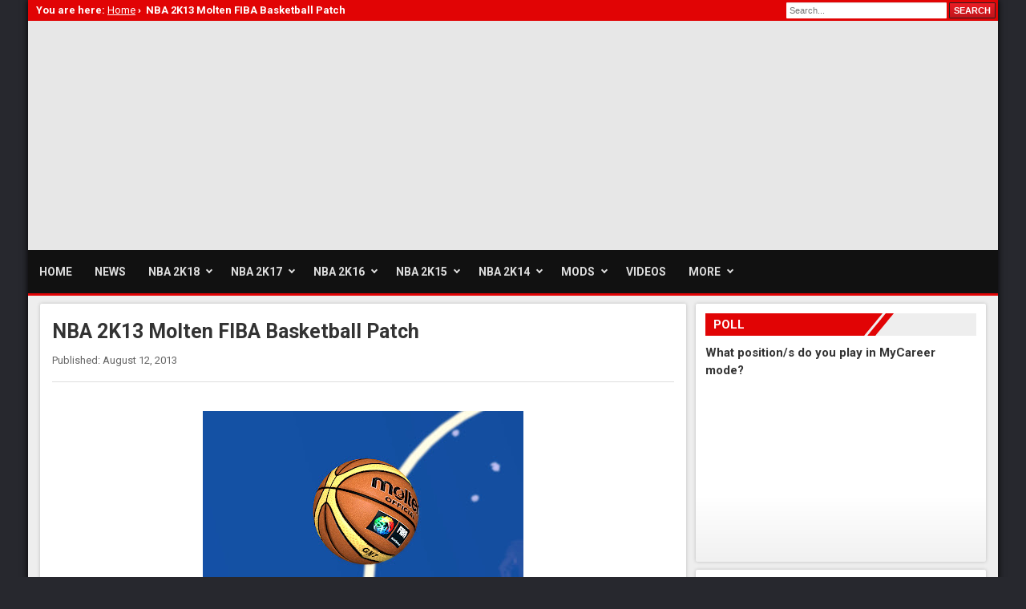

--- FILE ---
content_type: text/html; charset=UTF-8
request_url: https://www.nba2k.org/2013/08/nba-2k13-molten-official-fiba-ball-mods.html
body_size: 8503
content:
<!DOCTYPE html>
<html lang='en-US' prefix='og: https://ogp.me/ns#' xmlns='http://www.w3.org/1999/xhtml' xmlns:b='http://www.google.com/2005/gml/b' xmlns:data='http://www.google.com/2005/gml/data' xmlns:expr='http://www.google.com/2005/gml/expr'>
<head>
<meta charset='UTF-8'/>
<link href='https://www.nba2k.org/2013/08/nba-2k13-molten-official-fiba-ball-mods.html' rel='canonical'/>
<meta content='width=device-width, initial-scale=1.0' name='viewport'/>
<title>NBA 2K13 Molten FIBA Basketball Patch - NBA2K.ORG</title>
<meta content='' name='description'/>
<meta content='' property='og:description'/>
<meta content='NBA 2K13 Molten FIBA Basketball Patch' property='og:title'/>
<meta content='article' property='og:type'/>
<meta content='NBA2K.ORG' property='og:site_name'/>
<meta content='https://www.nba2k.org/2013/08/nba-2k13-molten-official-fiba-ball-mods.html' property='og:url'/>
<meta content='en_US' property='og:locale'/>
<meta content='https://blogger.googleusercontent.com/img/b/R29vZ2xl/AVvXsEj8aMkmxZ2MKsIdXqgeTzcsrGANNG_5cH4lgeb7E_6EXhX38-oBj8ZNlCAnlQMgm3VZWpkZyYdZNOUcB3QdeI4aT5fQMksy6UlKZpfBQcaPpTYrWGQso-fPySEZEmxB8BbqJJEuD6XOwzXn/s400/nba2k13-official-fiba-basketball-molten-olympics-mod.jpg' property='og:image'/>
<meta content='1592719977404988' property='fb:app_id'/>
<link href='/favicon.ico' rel='Shortcut Icon' type='image/x-icon'/>
<link href='/feeds/posts/default?alt=rss' rel='alternate' title='NBA2K.ORG RSS' type='application/rss+xml'/>
<link href='/feeds/posts/default' rel='alternate' title='NBA2K.ORG Atom' type='application/atom+xml'/>
<link href='//fonts.googleapis.com/css?family=Roboto:400,700' rel='stylesheet' type='text/css'/>
<link href='//rawcdn.githack.com/nba2korg/cdn/master/style3.css' rel='stylesheet' type='text/css'/>
<script src='https://ajax.googleapis.com/ajax/libs/jquery/3.2.1/jquery.min.js'></script>
<meta content='#c00000' name='theme-color'/>
<style id='page-skin-1' type='text/css'><!--
<Variable name="body.font" description="Font" type="font" default="400 14px Arial"/>
<Variable name="sidebar.text.color" description="Text Color" type="color" default="#333" />
<Variable name="sidebar.link.color" description="Link Color" type="color" default="#191c21" />

--></style>
<script src='//pagead2.googlesyndication.com/pagead/js/adsbygoogle.js'></script>
<script>/*<![CDATA[*/(adsbygoogle=window.adsbygoogle||[]).push({google_ad_client:"ca-pub-2859608055830984",enable_page_level_ads:true});/*]]>*/</script>
<link href='https://www.blogger.com/dyn-css/authorization.css?targetBlogID=8347221993776864362&amp;zx=de2394b8-67cd-4e01-9811-108db0013421' media='none' onload='if(media!=&#39;all&#39;)media=&#39;all&#39;' rel='stylesheet'/><noscript><link href='https://www.blogger.com/dyn-css/authorization.css?targetBlogID=8347221993776864362&amp;zx=de2394b8-67cd-4e01-9811-108db0013421' rel='stylesheet'/></noscript>
<meta name='google-adsense-platform-account' content='ca-host-pub-1556223355139109'/>
<meta name='google-adsense-platform-domain' content='blogspot.com'/>

<!-- data-ad-client=ca-pub-2859608055830984 -->

</head>
<body itemscope='itemscope' itemtype='https://schema.org/WebPage'>
<div id='wrapper'>
<div id='header-main'>
<div id='topbar'>
<div class='pathway'></div>
<!-- SEARCH BAR -->
<div class='clearfix' id='search'>
<form action='/search' method='get'>
<input name='by-date' type='hidden' value='true'/>
<input id='searchbox' name='q' placeholder='Search...' size='20' type='text'/>
<input id='searchbtn' type='submit' value='SEARCH'/>
</form>
</div>
<!-- END SEARCH BAR -->
</div>
<!-- LOGO AND BANNER -->
<div id='header'>
<a href='/' id='logo' title='NBA2K.ORG: News, Rosters & Mods for NBA 2K Games'></a>
<div id='ag_top' style='display:table;height:90px'>
<style>
        .nba_top{width:380px;height:90px}
        @media(min-width:850px){.nba_top{width:468px;height:90px}}
        @media(min-width:1120px){.nba_top{width:728px;height:90px}}
		</style>
<ins class='adsbygoogle nba_top' data-ad-client='ca-pub-2859608055830984' data-ad-format='auto' data-ad-slot='2028975545' style='display:inline-block'></ins>
<script>(adsbygoogle = window.adsbygoogle || []).push({});</script>
</div>
</div>
<!-- END LOGO AND BANNER -->
<!-- NAVIGATION BAR -->
<div id='mainnav'>
<nav id='cmenu' itemscope='itemscope' itemtype='https://schema.org/SiteNavigationElement'>
<ul>
<li><a href='/' itemprop='url'><span itemprop='name'>Home</span></a></li>
<li><a href='/search/label/News' itemprop='url'><span itemprop='name'>News</span></a></li>
<li><a href='/search/label/NBA-2K18' itemprop='url'><span itemprop='name'>NBA 2K18</span></a>
<ul>
<li><a href='/search/label/NBA-2K18+News'>News</a></li>
<li><a href='/2017/06/nba2k18-game-editions.html'>Game Editions</a></li>
<li><a href='/2017/07/nba2k18-soundtrack.html'>Official Soundtrack</a></li>
<li><a href='/2017/09/nba2k18-system-requirements.html'>System Requirements</a></li>
</ul>
</li>
<li><a href='/search/label/NBA-2K17' itemprop='url'><span itemprop='name'>NBA 2K17</span></a>
<ul>
<li><a href='/2016/09/nba-2k17.html'>Overview</a></li>
<li><a href='/search/label/NBA-2K17+News'>News</a></li>
<li><a href='/2016/09/nba-2k17-game-info.html'>Game Info</a></li>
<li><a href='/2016/09/nba2k17-game-editions.html'>Game Editions</a></li>
<li><a href='/2016/08/nba-2k17-pc-system-requirements-revealed.html'>System Requirements</a></li>
</ul>
</li>
<li><a href='/search/label/NBA-2K16' itemprop='url'><span itemprop='name'>NBA 2K16</span></a>
<ul>
<li><a href='/2015/10/nba-2k16.html'>Overview</a></li>
<li><a href='/search/label/NBA-2K16+News'>News</a></li>
<li><a href='/2015/10/nba-2k16-game-info.html'>Game Info</a></li>
<li><a href='/2015/08/nba2k16-game-editions.html'>Game Editions</a></li>
<li><a href='/2015/07/nba-2k16-pc-system-requirements.html'>System Requirements</a></li>
</ul>
</li>
<li><a href='/search/label/NBA-2K15' itemprop='url'><span itemprop='name'>NBA 2K15</span></a>
<ul>
<li><a href='/2014/10/nba-2k15.html'>Overview</a></li>
<li><a href='/search/label/NBA-2K15+News'>News</a></li>
<li><a href='/2014/10/nba-2k15-game-info.html'>Game Info</a></li>
<li><a href='/2014/06/nba2k15-preorder-kd-mvp-bonus-pack.html'>Pre-order Bonus</a></li>
<li><a href='/2014/08/nba-2k15-system-requirements-for-pc.html'>System Requirements</a></li>
</ul>
</li>
<li><a href='/search/label/NBA%202K14' itemprop='url'><span itemprop='name'>NBA 2K14</span></a>
<ul>
<li><a href='/2013/10/nba-2k14.html'>Overview</a></li>
<li><a href='/search/label/NBA%202K14+News'>News</a></li>
<li><a href='/2013/11/nba-2k14-game-info.html'>Game Info</a></li>
<li><a href='/2013/09/nba-2k14-pc-system-requirements.html'>System Requirements</a></li>
<li><a href='/search/label/NBA%202K14+Mods'>Mods</a></li>
</ul>
</li>
<li><a href='/search/label/Mods' itemprop='url'><span itemprop='name'>Mods</span></a>
<ul>
<li><a href='/search/label/Audio'>Audio</a></li>
<li><a href='/search/label/Ball'>Basketballs</a></li>
<li><a href='/search/label/Courts'>Courts</a></li>
<li><a href='/search/label/Cyberface'>Cyberface</a></li>
<li><a href='/search/label/ENBSeries'>ENB and SweetFX</a></li>
<li><a href='/search/label/Global'>Globals</a></li>
<li><a href='/search/label/Graphics'>Graphics</a></li>
<li><a href='/search/label/Jerseys'>Jerseys</a></li>
<li><a href='/search/label/Overlays'>Overlays</a></li>
<li><a href='/search/label/Scoreboards'>Scoreboards</a></li>
<li><a href='/search/label/Shoes'>Shoes</a></li>
<li><a href='/search/label/Titlescreens'>Startup Screens</a></li>
</ul>
</li>
<li><a href='/search/label/Videos' itemprop='url'><span itemprop='name'>Videos</span></a></li>
<li><a href='#'>More</a>
<ul>
<li><a href='/search/label/Cheats'>Cheats</a></li>
<li><a href='/search/label/Tools'>Tools</a></li>
<li><a href='/search/label/Tutorials'>Tutorials</a></li>
<li><a href='https://www.nba2k.com/gamestatus' target='_blank'>Server Status</a></li>
</ul>
</li>
</ul>
</nav>
</div>
<!-- END NAVIGATION BAR -->
</div>
<div class='clear'></div>
<!-- SLIDER AND AD -->
<!-- END SLIDER AND AD -->
<div class='clearfix' id='container'>
<!-- 4 BOXES-->
<!-- 4 BOXES -->
<div class='section' id='main'><div class='widget Blog' data-version='1' id='Blog1'>
      <div class='clearfix' id='mainbody'>
        <div class='clearfix' id='contentsl2'>
<div class='module'>
<article class='item-page' itemprop='mainEntityOfPage' itemscope='itemscope' itemtype='https://schema.org/Article'>
<div itemprop='publisher' itemscope='itemscope' itemtype='https://schema.org/Organization'>
<meta content='NBA2K.org' itemprop='name'/>
<div itemprop='logo' itemscope='itemscope' itemtype='https://schema.org/ImageObject'>
<meta content='https://1.bp.blogspot.com/-VmogIgg0QNE/WXFa25ecP4I/AAAAAAAADTM/8qYqSiKCTAEEqCfMtyZgD1DO8-HJbUe4wCLcBGAs/s1600/logo.png' itemprop='url'/>
<meta content='636' itemprop='width'/>
<meta content='90' itemprop='height'/>
</div>
</div>
<div itemprop='image' itemscope='itemscope' itemtype='https://schema.org/ImageObject'>
<meta content='https://blogger.googleusercontent.com/img/b/R29vZ2xl/AVvXsEj8aMkmxZ2MKsIdXqgeTzcsrGANNG_5cH4lgeb7E_6EXhX38-oBj8ZNlCAnlQMgm3VZWpkZyYdZNOUcB3QdeI4aT5fQMksy6UlKZpfBQcaPpTYrWGQso-fPySEZEmxB8BbqJJEuD6XOwzXn/s400/nba2k13-official-fiba-basketball-molten-olympics-mod.jpg' itemprop='url'/>
<meta content='auto' itemprop='width'/>
<meta content='auto' itemprop='height'/>
</div>
<meta content='en-GB' itemprop='inLanguage'/>
<div class='page-header'>
<h1 class='contentheading' itemprop='headline'>NBA 2K13 Molten FIBA Basketball Patch</h1>
</div>
<div class='article-info'>
<time class='published' datetime='2013-08-12T19:14:00-07:00' itemprop='datePublished'>Published: August 12, 2013</time>
<meta content='2013-08-12T19:14:00-07:00' itemprop='dateModified'/>
<span class='createdby' itemprop='author' itemscope='itemscope' itemtype='https://schema.org/Person'>
<span itemprop='name'>NBA 2K</span>
</span>
<div class='btn-social'>
<div class='fb-like' data-action='like' data-href='https://www.nba2k.org/2013/08/nba-2k13-molten-official-fiba-ball-mods.html' data-layout='button' data-share='true' data-show-faces='false' data-size='small'></div>
</div>
</div>
<hr/>
<div class='article-content' itemprop='articleBody'>
<meta itemType='https://schema.org/WebPage' itemid='https://www.nba2k.org/2013/08/nba-2k13-molten-official-fiba-ball-mods.html' itemprop='mainEntityOfPage' itemscope='itemscope'/>
<p><div class="separator" style="clear: both; text-align: center;">
<a href="https://blogger.googleusercontent.com/img/b/R29vZ2xl/AVvXsEj8aMkmxZ2MKsIdXqgeTzcsrGANNG_5cH4lgeb7E_6EXhX38-oBj8ZNlCAnlQMgm3VZWpkZyYdZNOUcB3QdeI4aT5fQMksy6UlKZpfBQcaPpTYrWGQso-fPySEZEmxB8BbqJJEuD6XOwzXn/s1600/nba2k13-official-fiba-basketball-molten-olympics-mod.jpg" imageanchor="1" style="margin-left: 1em; margin-right: 1em;"><img alt="NBA 2K13 Molten FIBA GM7 Ball Mod" border="0" height="255" src="https://blogger.googleusercontent.com/img/b/R29vZ2xl/AVvXsEj8aMkmxZ2MKsIdXqgeTzcsrGANNG_5cH4lgeb7E_6EXhX38-oBj8ZNlCAnlQMgm3VZWpkZyYdZNOUcB3QdeI4aT5fQMksy6UlKZpfBQcaPpTYrWGQso-fPySEZEmxB8BbqJJEuD6XOwzXn/s400/nba2k13-official-fiba-basketball-molten-olympics-mod.jpg" title="NBA 2K13 Molten FIBA GM7 Ball Preview" width="400" /></a></div>
<br />
<b>Description:</b>&nbsp;This NBA 2K13 patch contains 2 versions of FIBA Molten basketball (Orange/Yellow).<br />
<b>Other versions:</b> <a href="http://www.nba2k.org/search?q=NBA+2K13+nbaball.iff" target="_blank"><span style="color: blue;">NBA 2K13 Basketball Mods</span></a><br />
<b>Features:</b><br />
- GM7 Molten basketball with FIBA world logo<br />
- GG7 Molten basketball<br />
<a name="more"></a><br />
<div class="separator" style="clear: both; text-align: center;">
<a href="https://blogger.googleusercontent.com/img/b/R29vZ2xl/AVvXsEi0Y-pe8O-lpsVA4IgxQrHVyuDwpdPpse_WelnMjs4brzz_EEe93WxnEpXFL56ns5ptdQgh_jzWG9c9w4aAHMU33yoLuDDZpwc376blzTpi3S6Wh2FbLYCg3n0RqvRQnMWdja9p-i_qCNZP/s1600/nba-2k13-molten-gg7-basketball-official-fiba-ball-patch.jpg" imageanchor="1" style="margin-left: 1em; margin-right: 1em;"><img alt="NBA 2K13 Molten FIBA GG7 Ball Patch" border="0" height="255" src="https://blogger.googleusercontent.com/img/b/R29vZ2xl/AVvXsEi0Y-pe8O-lpsVA4IgxQrHVyuDwpdPpse_WelnMjs4brzz_EEe93WxnEpXFL56ns5ptdQgh_jzWG9c9w4aAHMU33yoLuDDZpwc376blzTpi3S6Wh2FbLYCg3n0RqvRQnMWdja9p-i_qCNZP/s400/nba-2k13-molten-gg7-basketball-official-fiba-ball-patch.jpg" title="NBA 2K13 Molten FIBA GG7 Ball Preview" width="400" /></a></div>
<br />
<div class="separator" style="clear: both; text-align: center;">
<a href="https://blogger.googleusercontent.com/img/b/R29vZ2xl/AVvXsEi-iWODz5eEN4vqNZ6x_QJS_m6dGbVCZIN0hF344VpTxFpkwpESyGX8V5z8vR8aoxtsTPcMVJKEA3cCgaAoiNSXRJFFg-0-lMLvxFIEWLdu0STnSxYGsABhjV9xKPqf_xmmZDk3GcJie8pv/s1600/nba2k13-molten-official-ball-gm7-olympics-fiba.jpg" imageanchor="1" style="margin-left: 1em; margin-right: 1em;"><img alt="NBA 2K13 Molten Official FIBA GM7 Basketball Patch" border="0" height="255" src="https://blogger.googleusercontent.com/img/b/R29vZ2xl/AVvXsEi-iWODz5eEN4vqNZ6x_QJS_m6dGbVCZIN0hF344VpTxFpkwpESyGX8V5z8vR8aoxtsTPcMVJKEA3cCgaAoiNSXRJFFg-0-lMLvxFIEWLdu0STnSxYGsABhjV9xKPqf_xmmZDk3GcJie8pv/s400/nba2k13-molten-official-ball-gm7-olympics-fiba.jpg" title="NBA 2K13 Molten FIBA GM7 Ball Preview" width="400" /></a></div>
<br />
<div class="separator" style="clear: both; text-align: center;">
<a href="https://blogger.googleusercontent.com/img/b/R29vZ2xl/AVvXsEjafhOeNoVvQbPdRGtkhgoFHmDlLdYOrMCW4ZDZMAwIs4jZHi2IgGYZ5EzLUMkJiz9bXA3iRHEPIq7aInCEUFSxmp7jkoMnU4n-Ic-pTiQB_HuG4BLnjf6k-_M-Q024GOGajqmLohWtDjQ_/s1600/nba-2k13-molten-orange-yellow-ball-mod.jpg" imageanchor="1" style="margin-left: 1em; margin-right: 1em;"><img alt="NBA 2K13 Molten Ball FIBA Asia 2013" border="0" height="255" src="https://blogger.googleusercontent.com/img/b/R29vZ2xl/AVvXsEjafhOeNoVvQbPdRGtkhgoFHmDlLdYOrMCW4ZDZMAwIs4jZHi2IgGYZ5EzLUMkJiz9bXA3iRHEPIq7aInCEUFSxmp7jkoMnU4n-Ic-pTiQB_HuG4BLnjf6k-_M-Q024GOGajqmLohWtDjQ_/s400/nba-2k13-molten-orange-yellow-ball-mod.jpg" title="NBA 2K13 Molten FIBA GG7 Ball Side Preview" width="400" /></a></div>
<br />
<b>Created by:</b>&nbsp;Wilt Chamberlain<br />
<b>Filename:</b> nbaball.iff<br />
<b>Download:</b> <a href="https://mega.co.nz/#!zFRhxDpb!D-bN42jStBfsGHWRwyuRc0l1VBkHMKIN9Akcwr60LZU" rel="nofollow" target="_blank">Mega</a> | <a href="http://www.mediafire.com/?38gfdiojormumls" rel="nofollow" target="_blank">Mediafire</a> | <a href="https://app.box.com/s/iesoonrl6mmqt3uv05x8" rel="nofollow" target="_blank">Box</a> | <a href="http://www.4shared.com/rar/80lTDoPU/NBA_2K13_Molten_FIBA_Basketbal.html" rel="nofollow" target="_blank">4shared</a></p>
</div>
</article>
<div id='ag_post'>
<style>
            .nba_item{width:250px;height:250px}
            @media(min-width:354px){.nba_item{width:300px;height:250px}}
            @media(min-width:391px){.nba_item{width:336px;height:280px}}
            </style>
<ins class='adsbygoogle nba_item' data-ad-client='ca-pub-2859608055830984' data-ad-format='auto' data-ad-slot='9819835658' style='display:inline-block'></ins>
<script>(adsbygoogle = window.adsbygoogle || []).push({});</script>
</div>
<div class='category'>
	Tags: <a href='https://www.nba2k.org/search/label/Ball' rel='tag'>Ball</a>, <a href='https://www.nba2k.org/search/label/Graphics' rel='tag'>Graphics</a>, <a href='https://www.nba2k.org/search/label/Graphics%20Mod' rel='tag'>Graphics Mod</a>, <a href='https://www.nba2k.org/search/label/NBA%202K13' rel='tag'>NBA 2K13</a>
</div>
<div class='breadcrumbs'>
<ul class='breadcrumb' itemscope='itemscope' itemtype='https://schema.org/BreadcrumbList'>
<li>You are here: </li>
<li itemprop='itemListElement' itemscope='itemscope' itemtype='https://schema.org/ListItem'>
<a href='/' itemprop='item'><span itemprop='name'>Home</span></a> &#8250;<meta content='1' itemprop='position'/>
</li>
<li itemprop='itemListElement' itemscope='itemscope' itemtype='https://schema.org/ListItem'>
</li>
<li class='active' itemprop='itemListElement' itemscope='itemscope' itemtype='https://schema.org/ListItem'>
<span itemprop='name'>NBA 2K13 Molten FIBA Basketball Patch</span><meta content='3' itemprop='position'/>
</li>
</ul>
</div>
<div id='share'>
<a href='https://www.facebook.com/sharer/sharer.php?u=https://www.nba2k.org/2013/08/nba-2k13-molten-official-fiba-ball-mods.html' id='btn-fb' onclick='window.open(this.href, "_blank", "height=656,width=575"); return false;' target='_blank'><i id='ico-fb'></i> Facebook</a><a href='https://twitter.com/intent/tweet?text=NBA 2K13 Molten FIBA Basketball Patch&url=https://www.nba2k.org/2013/08/nba-2k13-molten-official-fiba-ball-mods.html' id='btn-tw' onclick='window.open(this.href, "_blank", "height=450,width=600"); return false;' target='_blank'><i id='ico-tw'></i> Twitter</a><a href='https://plus.google.com/share?url=https://www.nba2k.org/2013/08/nba-2k13-molten-official-fiba-ball-mods.html' id='btn-gp' onclick='window.open(this.href, "_blank", "height=520,width=400"); return false;' target='_blank'><i id='ico-gp'></i> Google+</a><a href='https://pinterest.com/pin/create/button/?url=https://www.nba2k.org/2013/08/nba-2k13-molten-official-fiba-ball-mods.html&media=https://blogger.googleusercontent.com/img/b/R29vZ2xl/AVvXsEj8aMkmxZ2MKsIdXqgeTzcsrGANNG_5cH4lgeb7E_6EXhX38-oBj8ZNlCAnlQMgm3VZWpkZyYdZNOUcB3QdeI4aT5fQMksy6UlKZpfBQcaPpTYrWGQso-fPySEZEmxB8BbqJJEuD6XOwzXn/s400/nba2k13-official-fiba-basketball-molten-olympics-mod.jpg&description=NBA 2K13 Molten FIBA Basketball Patch' id='btn-pi' onclick='window.open(this.href, "_blank", "height=378,width=750"); return false;'><i id='ico-pi'></i> Pinterest</a><a href='https://www.addtoany.com/share' id='btn-sh' onclick='window.open(this.href, "_blank", "height=740,width=600"); return false;'><i id='ico-sh'></i> Share</a>
</div>
<script type='text/javascript'>
        //<![CDATA[
function results(t){for(var e=0;e<t.feed.entry.length;e++){var r=t.feed.entry[e];titles[rtn]=r.title.$t;try{img[rtn]=r.media$thumbnail.url}catch(t){s=r.content.$t,a=s.indexOf("<img"),b=s.indexOf('src="',a),c=s.indexOf('"',b+5),d=s.substr(b+5,c-b-5),img[rtn]=-1!=a&&-1!=b&&-1!=c&&""!=d?d:"undefined"!=typeof defaultnoimage?defaultnoimage:"https://2.bp.blogspot.com/-vnr8FCyJyQw/WXFcaeYxcWI/AAAAAAAADTw/gZ7l8xJeUl8nWDH1-paohY_EG7ddtq4TwCEwYBhgL/0.png"}for(var l=0;l<r.link.length;l++)"alternate"==r.link[l].rel&&(urls[rtn]=r.link[l].href,rtn++)}}function duplicates(){for(var t=new Array(0),e=new Array(0),r=new Array(0),l=0;l<urls.length;l++)thumbs(t,urls[l])||(t.length+=1,t[t.length-1]=urls[l],e.length+=1,r.length+=1,e[e.length-1]=titles[l],r[r.length-1]=img[l]);titles=e,urls=t,img=r}function thumbs(t,e){for(var r=0;r<t.length;r++)if(t[r]==e)return!0;return!1}function related(t){for(r=0;r<urls.length;r++)urls[r]!=t&&titles[r]||(urls.splice(r,1),titles.splice(r,1),img.splice(r,1),r--);var e=Math.floor((titles.length-1)*Math.random()),r=0;for(titles.length>0&&document.write("<h4 class='header-title'>Related Posts</h4>");r<titles.length&&20>r&&r<6;)document.write('<div class="rp-wrap"><a class="rp-thumb" href="'+urls[e]+'"><img src="'+img[e].replace("s72-c","s250")+'"/></a><a class="rp-title" href="'+urls[e]+'">'+titles[e]+"</a></div>"),r++,e<titles.length-1?e++:e=0}var titles=new Array,urls=new Array,img=new Array,rtn=0;
        //]]>
		</script>
<script src='/feeds/posts/default/-/Ball?alt=json-in-script&callback=results&max-results=6'></script>
<script src='/feeds/posts/default/-/Graphics?alt=json-in-script&callback=results&max-results=6'></script>
<script src='/feeds/posts/default/-/Graphics Mod?alt=json-in-script&callback=results&max-results=6'></script>
<script src='/feeds/posts/default/-/NBA 2K13?alt=json-in-script&callback=results&max-results=6'></script>
<div class='related'>
<script type='text/javascript'>duplicates();related();</script>
</div>
<h4 class='header-title'>Comments</h4>
<div id='disqus_thread'></div>
</div>
</div>
	  </div>
	</div></div>
<div class='section' id='sidebar'><div class='widget Poll' data-version='1' id='Poll1'>
<div class='innerpad'>
<div class='module'>
<h4>Poll</h4>
<span id='ask'>What position/s do you play in MyCareer mode? </span>
<iframe height='200' name='poll-widget-1809893770735357751'></iframe>
</div>
</div>
</div><div class='widget HTML' data-version='1' id='HTML7'>
<div class='innerpad'><div class='modules'><style>
.nba_side{width:250px;height:250px}
@media(min-width:347px){.nba_side{width:300px;height:250px}}
@media(min-width:385px){.nba_side{width:336px;height:280px}}
@media(min-width:768px){.nba_side{width:200px;height:200px}}
@media(min-width:940px){.nba_side{width:250px;height:250px}}
@media(min-width:1103px){.nba_side{width:300px;height:250px}}
@media(min-width:1221px){.nba_side{width:336px;height:280px}}
</style>

<ins class="adsbygoogle nba_side" style="display:inline-block" data-ad-client="ca-pub-2859608055830984" data-ad-slot="8405669877" data-ad-format="auto"></ins>
<script>(adsbygoogle = window.adsbygoogle || []).push({});</script></div></div>
</div><div class='widget HTML' data-version='1' id='HTML8'>
<div class='innerpad'>
<div class='modules'>
<h4>Comments</h4>
<script type='text/javascript' src='https://nba2ksports.disqus.com/recent_comments_widget.js?num_items=5&amp;hide_avatars=0&amp;avatar_size=32&amp;excerpt_length=80&amp;hide_mods=1'></script>
</div>
</div>
</div><div class='widget HTML' data-version='1' id='HTML9'>
<div class='innerpad'><div class='module'><div class="fb-page" data-href="https://www.facebook.com/www.nba2k.org/" data-small-header="true" data-adapt-container-width="true" data-hide-cover="false" data-show-facepile="true"></div></div></div>
</div></div>
</div>
<footer>
<div class='footer0'><a href='#top'>Back to Top</a></div>
<div class='footer1'>
<h4>About</h4>
<p>NBA2K.ORG is your source for NBA 2K series content. Here you will find the latest news and updates from 2K Sports, along with extensive collection of mods, rosters, tutorials, patches and other downloadable game content for the PC version. All trademarks, images and modified files referenced and featured here are property of their respective owners. This website is not associated with and/or endorsed by Visual Concepts or 2K Games.</p>
</div>
<div class='footer2'>
<h4>Links</h4>
<ul>
<li><a href='/p/contact.html'>Contact</a></li>
<li><a href='https://www.facebook.com/www.nba2k.org/'>Facebook</a></li>
<li><a href='/p/submit.html'>Submit</a></li>
<li><a href='https://twitter.com/nba2korg'>Twitter</a></li>
<li><a href='http://feeds.feedburner.com/nba2korg'>RSS</a></li>
<li><a href='https://plus.google.com/+Nba2kOrg'>Google+</a></li>
<li><a href='https://www.paypal.com/cgi-bin/webscr?cmd=_s-xclick&hosted_button_id=3PUKKRRZ65W9A'>Donate</a></li>
</ul>
</div>
<div class='footer3'>
<h4>Subscribe</h4>
<p>Subscribe to our newsletter and get notified when new content are available.</p>
<form action='https://feedburner.google.com/fb/a/mailverify' method='post' onsubmit='window.open(&#39;https://feedburner.google.com/fb/a/mailverify?uri=nba2korg&#39;, &#39;popupwindow&#39;, &#39;scrollbars=yes,width=550,height=520&#39;);return true' target='popupwindow'>
<input class='fb-sub' name='email' placeholder='E-mail address' type='text'/>
<input name='uri' type='hidden' value='nba2korg'/>
<input name='loc' type='hidden' value='en_US'/>
<input class='btn-mail' type='submit' value=''/>
</form>
</div>
</footer>
<div class='footer-cr'>
<p>&#169; Copyright 2010 - 2018 All rights reserved.</p>
<div class='footer-list'>
<ul>
<li><a href='/'>Home</a></li>
<li><a href='/p/privacy.html'>Privacy Policy</a></li>
<li><a href='/sitemap.xml'>Sitemap</a></li>
</ul>
</div>
</div>
</div>
<script async='async' src='//rawcdn.githack.com/nba2korg/cdn/master/core.js'></script>
<link href='https://cdnjs.cloudflare.com/ajax/libs/lity/2.2.2/lity.min.css' rel='stylesheet'/>
<script src='https://cdnjs.cloudflare.com/ajax/libs/lity/2.2.2/lity.min.js'></script>
<script>/*<![CDATA[*/!function(){var t=document,e=t.createElement("script");e.src="https://nba2ksports.disqus.com/embed.js",e.setAttribute("data-timestamp",+new Date),(t.head||t.body).appendChild(e)}();/*]]>*/</script>

<script type="text/javascript" src="https://www.blogger.com/static/v1/widgets/3845888474-widgets.js"></script>
<script type='text/javascript'>
window['__wavt'] = 'AOuZoY5jF3JuSBD92Aq63V2RAmIM4DSn3Q:1768727023659';_WidgetManager._Init('//www.blogger.com/rearrange?blogID\x3d8347221993776864362','//www.nba2k.org/2013/08/nba-2k13-molten-official-fiba-ball-mods.html','8347221993776864362');
_WidgetManager._SetDataContext([{'name': 'blog', 'data': {'blogId': '8347221993776864362', 'title': 'NBA2K.ORG', 'url': 'https://www.nba2k.org/2013/08/nba-2k13-molten-official-fiba-ball-mods.html', 'canonicalUrl': 'https://www.nba2k.org/2013/08/nba-2k13-molten-official-fiba-ball-mods.html', 'homepageUrl': 'https://www.nba2k.org/', 'searchUrl': 'https://www.nba2k.org/search', 'canonicalHomepageUrl': 'https://www.nba2k.org/', 'blogspotFaviconUrl': 'https://www.nba2k.org/favicon.ico', 'bloggerUrl': 'https://www.blogger.com', 'hasCustomDomain': true, 'httpsEnabled': true, 'enabledCommentProfileImages': true, 'gPlusViewType': 'FILTERED_POSTMOD', 'adultContent': false, 'analyticsAccountNumber': '', 'encoding': 'UTF-8', 'locale': 'en', 'localeUnderscoreDelimited': 'en', 'languageDirection': 'ltr', 'isPrivate': false, 'isMobile': false, 'isMobileRequest': false, 'mobileClass': '', 'isPrivateBlog': false, 'isDynamicViewsAvailable': true, 'feedLinks': '\x3clink rel\x3d\x22alternate\x22 type\x3d\x22application/atom+xml\x22 title\x3d\x22NBA2K.ORG - Atom\x22 href\x3d\x22https://www.nba2k.org/feeds/posts/default\x22 /\x3e\n\x3clink rel\x3d\x22alternate\x22 type\x3d\x22application/rss+xml\x22 title\x3d\x22NBA2K.ORG - RSS\x22 href\x3d\x22https://www.nba2k.org/feeds/posts/default?alt\x3drss\x22 /\x3e\n\x3clink rel\x3d\x22service.post\x22 type\x3d\x22application/atom+xml\x22 title\x3d\x22NBA2K.ORG - Atom\x22 href\x3d\x22https://www.blogger.com/feeds/8347221993776864362/posts/default\x22 /\x3e\n\n\x3clink rel\x3d\x22alternate\x22 type\x3d\x22application/atom+xml\x22 title\x3d\x22NBA2K.ORG - Atom\x22 href\x3d\x22https://www.nba2k.org/feeds/982846655032408336/comments/default\x22 /\x3e\n', 'meTag': '', 'adsenseClientId': 'ca-pub-2859608055830984', 'adsenseHostId': 'ca-host-pub-1556223355139109', 'adsenseHasAds': false, 'adsenseAutoAds': false, 'boqCommentIframeForm': true, 'loginRedirectParam': '', 'view': '', 'dynamicViewsCommentsSrc': '//www.blogblog.com/dynamicviews/4224c15c4e7c9321/js/comments.js', 'dynamicViewsScriptSrc': '//www.blogblog.com/dynamicviews/2dfa401275732ff9', 'plusOneApiSrc': 'https://apis.google.com/js/platform.js', 'disableGComments': true, 'interstitialAccepted': false, 'sharing': {'platforms': [{'name': 'Get link', 'key': 'link', 'shareMessage': 'Get link', 'target': ''}, {'name': 'Facebook', 'key': 'facebook', 'shareMessage': 'Share to Facebook', 'target': 'facebook'}, {'name': 'BlogThis!', 'key': 'blogThis', 'shareMessage': 'BlogThis!', 'target': 'blog'}, {'name': 'X', 'key': 'twitter', 'shareMessage': 'Share to X', 'target': 'twitter'}, {'name': 'Pinterest', 'key': 'pinterest', 'shareMessage': 'Share to Pinterest', 'target': 'pinterest'}, {'name': 'Email', 'key': 'email', 'shareMessage': 'Email', 'target': 'email'}], 'disableGooglePlus': true, 'googlePlusShareButtonWidth': 0, 'googlePlusBootstrap': '\x3cscript type\x3d\x22text/javascript\x22\x3ewindow.___gcfg \x3d {\x27lang\x27: \x27en\x27};\x3c/script\x3e'}, 'hasCustomJumpLinkMessage': false, 'jumpLinkMessage': 'Read more', 'pageType': 'item', 'postId': '982846655032408336', 'postImageThumbnailUrl': 'https://blogger.googleusercontent.com/img/b/R29vZ2xl/AVvXsEj8aMkmxZ2MKsIdXqgeTzcsrGANNG_5cH4lgeb7E_6EXhX38-oBj8ZNlCAnlQMgm3VZWpkZyYdZNOUcB3QdeI4aT5fQMksy6UlKZpfBQcaPpTYrWGQso-fPySEZEmxB8BbqJJEuD6XOwzXn/s72-c/nba2k13-official-fiba-basketball-molten-olympics-mod.jpg', 'postImageUrl': 'https://blogger.googleusercontent.com/img/b/R29vZ2xl/AVvXsEj8aMkmxZ2MKsIdXqgeTzcsrGANNG_5cH4lgeb7E_6EXhX38-oBj8ZNlCAnlQMgm3VZWpkZyYdZNOUcB3QdeI4aT5fQMksy6UlKZpfBQcaPpTYrWGQso-fPySEZEmxB8BbqJJEuD6XOwzXn/s400/nba2k13-official-fiba-basketball-molten-olympics-mod.jpg', 'pageName': 'NBA 2K13 Molten FIBA Basketball Patch', 'pageTitle': 'NBA2K.ORG: NBA 2K13 Molten FIBA Basketball Patch', 'metaDescription': ''}}, {'name': 'features', 'data': {}}, {'name': 'messages', 'data': {'edit': 'Edit', 'linkCopiedToClipboard': 'Link copied to clipboard!', 'ok': 'Ok', 'postLink': 'Post Link'}}, {'name': 'template', 'data': {'name': 'custom', 'localizedName': 'Custom', 'isResponsive': false, 'isAlternateRendering': false, 'isCustom': true}}, {'name': 'view', 'data': {'classic': {'name': 'classic', 'url': '?view\x3dclassic'}, 'flipcard': {'name': 'flipcard', 'url': '?view\x3dflipcard'}, 'magazine': {'name': 'magazine', 'url': '?view\x3dmagazine'}, 'mosaic': {'name': 'mosaic', 'url': '?view\x3dmosaic'}, 'sidebar': {'name': 'sidebar', 'url': '?view\x3dsidebar'}, 'snapshot': {'name': 'snapshot', 'url': '?view\x3dsnapshot'}, 'timeslide': {'name': 'timeslide', 'url': '?view\x3dtimeslide'}, 'isMobile': false, 'title': 'NBA 2K13 Molten FIBA Basketball Patch', 'description': 'Home of NBA 2K18 and NBA 2K Games. Download mods, rosters, patch and stay updated with the latest news from 2K Sports.', 'featuredImage': 'https://blogger.googleusercontent.com/img/b/R29vZ2xl/AVvXsEj8aMkmxZ2MKsIdXqgeTzcsrGANNG_5cH4lgeb7E_6EXhX38-oBj8ZNlCAnlQMgm3VZWpkZyYdZNOUcB3QdeI4aT5fQMksy6UlKZpfBQcaPpTYrWGQso-fPySEZEmxB8BbqJJEuD6XOwzXn/s400/nba2k13-official-fiba-basketball-molten-olympics-mod.jpg', 'url': 'https://www.nba2k.org/2013/08/nba-2k13-molten-official-fiba-ball-mods.html', 'type': 'item', 'isSingleItem': true, 'isMultipleItems': false, 'isError': false, 'isPage': false, 'isPost': true, 'isHomepage': false, 'isArchive': false, 'isLabelSearch': false, 'postId': 982846655032408336}}]);
_WidgetManager._RegisterWidget('_HTMLView', new _WidgetInfo('HTML1', 'sliderad', document.getElementById('HTML1'), {}, 'displayModeFull'));
_WidgetManager._RegisterWidget('_HTMLView', new _WidgetInfo('HTML2', 'sliderad', document.getElementById('HTML2'), {}, 'displayModeFull'));
_WidgetManager._RegisterWidget('_HTMLView', new _WidgetInfo('HTML3', 'card', document.getElementById('HTML3'), {}, 'displayModeFull'));
_WidgetManager._RegisterWidget('_HTMLView', new _WidgetInfo('HTML4', 'card', document.getElementById('HTML4'), {}, 'displayModeFull'));
_WidgetManager._RegisterWidget('_HTMLView', new _WidgetInfo('HTML5', 'card', document.getElementById('HTML5'), {}, 'displayModeFull'));
_WidgetManager._RegisterWidget('_HTMLView', new _WidgetInfo('HTML6', 'card', document.getElementById('HTML6'), {}, 'displayModeFull'));
_WidgetManager._RegisterWidget('_BlogView', new _WidgetInfo('Blog1', 'main', document.getElementById('Blog1'), {'cmtInteractionsEnabled': false}, 'displayModeFull'));
_WidgetManager._RegisterWidget('_PollView', new _WidgetInfo('Poll1', 'sidebar', document.getElementById('Poll1'), {'pollid': '-1809893770735357751', 'iframeurl': '/b/poll-results?pollWidget\x3dPoll1\x26txtclr\x3d%23333333\x26lnkclr\x3d%23191c21\x26chrtclr\x3d%23191c21\x26font\x3d400+14px+Arial\x26hideq\x3dtrue\x26purl\x3dhttps://www.nba2k.org/'}, 'displayModeFull'));
_WidgetManager._RegisterWidget('_HTMLView', new _WidgetInfo('HTML7', 'sidebar', document.getElementById('HTML7'), {}, 'displayModeFull'));
_WidgetManager._RegisterWidget('_HTMLView', new _WidgetInfo('HTML8', 'sidebar', document.getElementById('HTML8'), {}, 'displayModeFull'));
_WidgetManager._RegisterWidget('_HTMLView', new _WidgetInfo('HTML9', 'sidebar', document.getElementById('HTML9'), {}, 'displayModeFull'));
</script>
</body>
</html>

--- FILE ---
content_type: text/html; charset=utf-8
request_url: https://disqus.com/embed/comments/?base=default&f=nba2ksports&t_u=https%3A%2F%2Fwww.nba2k.org%2F2013%2F08%2Fnba-2k13-molten-official-fiba-ball-mods.html&t_d=NBA%202K13%20Molten%20FIBA%20Basketball%20Patch&t_t=NBA%202K13%20Molten%20FIBA%20Basketball%20Patch&s_o=default
body_size: 3017
content:
<!DOCTYPE html>

<html lang="en" dir="ltr" class="not-supported type-">

<head>
    <title>Disqus Comments</title>

    
    <meta name="viewport" content="width=device-width, initial-scale=1, maximum-scale=1, user-scalable=no">
    <meta http-equiv="X-UA-Compatible" content="IE=edge"/>

    <style>
        .alert--warning {
            border-radius: 3px;
            padding: 10px 15px;
            margin-bottom: 10px;
            background-color: #FFE070;
            color: #A47703;
        }

        .alert--warning a,
        .alert--warning a:hover,
        .alert--warning strong {
            color: #A47703;
            font-weight: bold;
        }

        .alert--error p,
        .alert--warning p {
            margin-top: 5px;
            margin-bottom: 5px;
        }
        
        </style>
    
    <style>
        
        html, body {
            overflow-y: auto;
            height: 100%;
        }
        

        #error {
            display: none;
        }

        .clearfix:after {
            content: "";
            display: block;
            height: 0;
            clear: both;
            visibility: hidden;
        }

        
    </style>

</head>
<body>
    

    
    <div id="error" class="alert--error">
        <p>We were unable to load Disqus. If you are a moderator please see our <a href="https://docs.disqus.com/help/83/"> troubleshooting guide</a>. </p>
    </div>

    
    <script type="text/json" id="disqus-forumData">{"session":{"canModerate":false,"audienceSyncVerified":false,"canReply":true,"mustVerify":false,"recaptchaPublicKey":"6LfHFZceAAAAAIuuLSZamKv3WEAGGTgqB_E7G7f3","mustVerifyEmail":false},"forum":{"aetBannerConfirmation":null,"founder":"23800681","twitterName":"nba2korg","commentsLinkOne":"1","guidelines":null,"disableDisqusBrandingOnPolls":false,"commentsLinkZero":"0","disableDisqusBranding":false,"id":"nba2ksports","createdAt":"2012-04-07T22:27:19.461824","category":"Games","aetBannerEnabled":false,"aetBannerTitle":null,"raw_guidelines":null,"initialCommentCount":null,"votingType":null,"daysUnapproveNewUsers":null,"installCompleted":true,"moderatorBadgeText":"Moderator","commentPolicyText":null,"aetEnabled":false,"channel":null,"sort":2,"description":"\u003cp>NBA2K.ORG - Home of NBA 2K18 and NBA 2K Games. Download mods, rosters and stay updated with latest news from 2K Sports.\u003c/p>","organizationHasBadges":true,"newPolicy":true,"raw_description":"NBA2K.ORG - Home of NBA 2K18 and NBA 2K Games. Download mods, rosters and stay updated with latest news from 2K Sports.","customFont":null,"language":"en","adsReviewStatus":1,"commentsPlaceholderTextEmpty":null,"daysAlive":0,"forumCategory":{"date_added":"2016-01-28T01:54:31","id":5,"name":"Games"},"linkColor":null,"colorScheme":"auto","pk":"1374355","commentsPlaceholderTextPopulated":null,"permissions":{},"commentPolicyLink":null,"aetBannerDescription":null,"favicon":{"permalink":"https://disqus.com/api/forums/favicons/nba2ksports.jpg","cache":"https://c.disquscdn.com/uploads/forums/137/4355/favicon.png"},"name":"NBA2K.ORG","commentsLinkMultiple":"{num}","settings":{"threadRatingsEnabled":false,"adsDRNativeEnabled":false,"behindClickEnabled":false,"disable3rdPartyTrackers":true,"adsVideoEnabled":false,"adsProductVideoEnabled":false,"adsPositionBottomEnabled":true,"ssoRequired":false,"contextualAiPollsEnabled":false,"unapproveLinks":true,"adsPositionRecommendationsEnabled":true,"adsEnabled":true,"adsProductLinksThumbnailsEnabled":true,"hasCustomAvatar":false,"organicDiscoveryEnabled":true,"adsProductDisplayEnabled":false,"adsProductLinksEnabled":true,"audienceSyncEnabled":false,"threadReactionsEnabled":false,"linkAffiliationEnabled":false,"adsPositionAiPollsEnabled":false,"disableSocialShare":false,"adsPositionTopEnabled":true,"adsProductStoriesEnabled":false,"sidebarEnabled":false,"adultContent":false,"allowAnonVotes":false,"gifPickerEnabled":true,"mustVerify":true,"badgesEnabled":false,"mustVerifyEmail":true,"allowAnonPost":true,"unapproveNewUsersEnabled":false,"mediaembedEnabled":true,"aiPollsEnabled":false,"userIdentityDisabled":false,"adsPositionPollEnabled":false,"discoveryLocked":false,"validateAllPosts":true,"adsSettingsLocked":false,"isVIP":false,"adsPositionInthreadEnabled":true},"organizationId":1032215,"typeface":"sans-serif","url":"http://www.nba2k.org/","daysThreadAlive":0,"avatar":{"small":{"permalink":"https://disqus.com/api/forums/avatars/nba2ksports.jpg?size=32","cache":"//a.disquscdn.com/1763052994/images/noavatar32.png"},"large":{"permalink":"https://disqus.com/api/forums/avatars/nba2ksports.jpg?size=92","cache":"//a.disquscdn.com/1763052994/images/noavatar92.png"}},"signedUrl":"http://disq.us/?url=http%3A%2F%2Fwww.nba2k.org%2F&key=Ma_9R0j9zWkUPb4nCp08-A"}}</script>

    <div id="postCompatContainer"><div class="comment__wrapper"><div class="comment__name clearfix"><img class="comment__avatar" src="https://c.disquscdn.com/uploads/users/10280/7219/avatar92.jpg?1399804535" width="32" height="32" /><strong><a href="">Ako Si Khayr</a></strong> &bull; 11 years ago
        </div><div class="comment__content"><p>not working,help me plss</p></div></div><div class="comment__wrapper"><div class="comment__name clearfix"><img class="comment__avatar" src="//a.disquscdn.com/1763052994/images/noavatar92.png" width="32" height="32" /><strong><a href="">kurt</a></strong> &bull; 12 years ago
        </div><div class="comment__content"><p>can i use it on 2k14?</p></div></div><div class="comment__wrapper"><div class="comment__name clearfix"><img class="comment__avatar" src="https://c.disquscdn.com/uploads/users/2380/681/avatar92.jpg?1501424291" width="32" height="32" /><strong><a href="">NBA2K.ORG</a></strong> &bull; 12 years ago
        </div><div class="comment__content"><p>yea</p></div></div><div class="comment__wrapper"><div class="comment__name clearfix"><img class="comment__avatar" src="https://c.disquscdn.com/uploads/users/5175/8243/avatar92.jpg?1449558680" width="32" height="32" /><strong><a href="">mfermin25</a></strong> &bull; 12 years ago
        </div><div class="comment__content"><p>Nice! I put this on my fiba 2k13/pba 2k13 mod! Thanks mr. Wilt Chamberlain.</p></div></div><div class="comment__wrapper"><div class="comment__name clearfix"><img class="comment__avatar" src="//a.disquscdn.com/1763052994/images/noavatar92.png" width="32" height="32" /><strong><a href="">KB24</a></strong> &bull; 12 years ago
        </div><div class="comment__content"><p>Can you please tell me how to make my own ball?</p></div></div><div class="comment__wrapper"><div class="comment__name clearfix"><img class="comment__avatar" src="https://c.disquscdn.com/uploads/users/6443/7162/avatar92.jpg?1376799477" width="32" height="32" /><strong><a href="">Real-Life</a></strong> &bull; 12 years ago
        </div><div class="comment__content"><p>Hi Man Can you fix or new links for Fiba mod..tnx</p></div></div><div class="comment__wrapper"><div class="comment__name clearfix"><img class="comment__avatar" src="https://c.disquscdn.com/uploads/users/2380/681/avatar92.jpg?1501424291" width="32" height="32" /><strong><a href="">NBA2K.ORG</a></strong> &bull; 12 years ago
        </div><div class="comment__content"><p>All links for FIBA 2K13 v1.1 are working.<br>4shared Link - You need to create a free account<br>DepositFiles Link - Click the regular download</p><p><a href="http://disq.us/url?url=http%3A%2F%2Fwww.nba2k.org%2F2013%2F03%2FFIBA-2K13.html%3AxXVo24dFuOuIQ7ULCAzildVH3uw&amp;cuid=1374355" rel="nofollow noopener" target="_blank" title="http://www.nba2k.org/2013/03/FIBA-2K13.html">http://www.nba2k.org/2013/0...</a></p></div></div><div class="comment__wrapper"><div class="comment__name clearfix"><img class="comment__avatar" src="//a.disquscdn.com/1763052994/images/noavatar92.png" width="32" height="32" /><strong><a href="">Guest</a></strong> &bull; 12 years ago
        </div><div class="comment__content"><p>nice<br>GM7 for Asia</p></div></div><div class="comment__wrapper"><div class="comment__name clearfix"><img class="comment__avatar" src="https://c.disquscdn.com/uploads/users/6262/4624/avatar92.jpg?1399780731" width="32" height="32" /><strong><a href="">iamravegfx</a></strong> &bull; 12 years ago
        </div><div class="comment__content"><p>Pretty Ball :) I Can you this for my FIBA Mod and PBA Mod :) Thanks !</p></div></div></div>


    <div id="fixed-content"></div>

    
        <script type="text/javascript">
          var embedv2assets = window.document.createElement('script');
          embedv2assets.src = 'https://c.disquscdn.com/embedv2/latest/embedv2.js';
          embedv2assets.async = true;

          window.document.body.appendChild(embedv2assets);
        </script>
    



    
</body>
</html>


--- FILE ---
content_type: text/html; charset=utf-8
request_url: https://www.google.com/recaptcha/api2/aframe
body_size: 267
content:
<!DOCTYPE HTML><html><head><meta http-equiv="content-type" content="text/html; charset=UTF-8"></head><body><script nonce="B1bRHFkdy_esckCyQKPBJg">/** Anti-fraud and anti-abuse applications only. See google.com/recaptcha */ try{var clients={'sodar':'https://pagead2.googlesyndication.com/pagead/sodar?'};window.addEventListener("message",function(a){try{if(a.source===window.parent){var b=JSON.parse(a.data);var c=clients[b['id']];if(c){var d=document.createElement('img');d.src=c+b['params']+'&rc='+(localStorage.getItem("rc::a")?sessionStorage.getItem("rc::b"):"");window.document.body.appendChild(d);sessionStorage.setItem("rc::e",parseInt(sessionStorage.getItem("rc::e")||0)+1);localStorage.setItem("rc::h",'1768727027674');}}}catch(b){}});window.parent.postMessage("_grecaptcha_ready", "*");}catch(b){}</script></body></html>

--- FILE ---
content_type: text/javascript; charset=UTF-8
request_url: https://www.nba2k.org/feeds/posts/default/-/Graphics?alt=json-in-script&callback=results&max-results=6
body_size: 3789
content:
// API callback
results({"version":"1.0","encoding":"UTF-8","feed":{"xmlns":"http://www.w3.org/2005/Atom","xmlns$openSearch":"http://a9.com/-/spec/opensearchrss/1.0/","xmlns$blogger":"http://schemas.google.com/blogger/2008","xmlns$georss":"http://www.georss.org/georss","xmlns$gd":"http://schemas.google.com/g/2005","xmlns$thr":"http://purl.org/syndication/thread/1.0","id":{"$t":"tag:blogger.com,1999:blog-8347221993776864362"},"updated":{"$t":"2025-01-23T09:26:14.490-08:00"},"category":[{"term":"Cyberface"},{"term":"NBA 2K13"},{"term":"NBA 2K14"},{"term":"NBA 2K12"},{"term":"News"},{"term":"Updates"},{"term":"Court-Patches"},{"term":"Courts"},{"term":"Graphics"},{"term":"Graphics Mod"},{"term":"Roster-Update"},{"term":"Jersey-Patches"},{"term":"Jerseys"},{"term":"NBA-2K15"},{"term":"Shoes"},{"term":"Shoes-Patches"},{"term":"Videos"},{"term":"Mods"},{"term":"Titlescreens"},{"term":"NBA-2K16"},{"term":"Ball"},{"term":"Guides"},{"term":"Scoreboards"},{"term":"Tutorials"},{"term":"NBA-2K18"},{"term":"Overlays"},{"term":"Global"},{"term":"MyCareer"},{"term":"Audio"},{"term":"ENBSeries"},{"term":"Sounds"},{"term":"PBA2K"},{"term":"Cheats"},{"term":"NBA-2K17"},{"term":"Locker-Codes"},{"term":"NBA Live 14"},{"term":"Tools"},{"term":"Draft-Class"},{"term":"Gameplay"},{"term":"NBA-2K19"},{"term":"NBA 2K15"}],"title":{"type":"text","$t":"NBA2K.ORG"},"subtitle":{"type":"html","$t":"The leading NBA 2K site, offering news, updates, rosters, mods, tutorials, patch and downloadable content for NBA 2K14, NBA 2K15, NBA 2K16, NBA 2K17 \u0026amp; NBA 2K18."},"link":[{"rel":"http://schemas.google.com/g/2005#feed","type":"application/atom+xml","href":"https:\/\/www.nba2k.org\/feeds\/posts\/default"},{"rel":"self","type":"application/atom+xml","href":"https:\/\/www.blogger.com\/feeds\/8347221993776864362\/posts\/default\/-\/Graphics?alt=json-in-script\u0026max-results=6"},{"rel":"alternate","type":"text/html","href":"https:\/\/www.nba2k.org\/search\/label\/Graphics"},{"rel":"hub","href":"http://pubsubhubbub.appspot.com/"},{"rel":"next","type":"application/atom+xml","href":"https:\/\/www.blogger.com\/feeds\/8347221993776864362\/posts\/default\/-\/Graphics\/-\/Graphics?alt=json-in-script\u0026start-index=7\u0026max-results=6"}],"author":[{"name":{"$t":"NBA 2K Sports"},"uri":{"$t":"http:\/\/www.blogger.com\/profile\/16961693216745914597"},"email":{"$t":"noreply@blogger.com"},"gd$image":{"rel":"http://schemas.google.com/g/2005#thumbnail","width":"16","height":"16","src":"https:\/\/img1.blogblog.com\/img\/b16-rounded.gif"}}],"generator":{"version":"7.00","uri":"http://www.blogger.com","$t":"Blogger"},"openSearch$totalResults":{"$t":"348"},"openSearch$startIndex":{"$t":"1"},"openSearch$itemsPerPage":{"$t":"6"},"entry":[{"id":{"$t":"tag:blogger.com,1999:blog-8347221993776864362.post-1705189759859832092"},"published":{"$t":"2014-08-11T21:41:00.001-07:00"},"updated":{"$t":"2017-07-28T00:09:51.072-07:00"},"category":[{"scheme":"http://www.blogger.com/atom/ns#","term":"Audio"},{"scheme":"http://www.blogger.com/atom/ns#","term":"Ball"},{"scheme":"http://www.blogger.com/atom/ns#","term":"Graphics"},{"scheme":"http://www.blogger.com/atom/ns#","term":"Graphics Mod"},{"scheme":"http://www.blogger.com/atom/ns#","term":"NBA 2K14"},{"scheme":"http://www.blogger.com/atom/ns#","term":"Sounds"}],"title":{"type":"text","$t":"NBA 2K14 Next-gen Ball + Realistic Sound FX Mod"},"content":{"type":"html","$t":"\u003Cdiv class=\"separator\" style=\"clear: both; text-align: center;\"\u003E\n\u003Ca href=\"https:\/\/blogger.googleusercontent.com\/img\/b\/R29vZ2xl\/AVvXsEinxyRx_qfEyGTLQlU3hUxJID991wgcKromCpEgILz7Ls7m8rchy_kx3anaXuRcl-8G5xnFGiS0D4ZAj8DDtOTQGzsHhccV5mCHEOdpv5cDQ-xF2C0Tu2LWG9urF0NjVOU4sMVGMdgEUWCT\/s1600\/nba-2k-pc-nextgen-ball-mod-hd-1.png\" imageanchor=\"1\" style=\"margin-left: 1em; margin-right: 1em;\"\u003E\u003Cimg alt=\"NBA 2K14 Next-gen Ball + Realistic Sound FX Mod\" border=\"0\" src=\"https:\/\/blogger.googleusercontent.com\/img\/b\/R29vZ2xl\/AVvXsEinxyRx_qfEyGTLQlU3hUxJID991wgcKromCpEgILz7Ls7m8rchy_kx3anaXuRcl-8G5xnFGiS0D4ZAj8DDtOTQGzsHhccV5mCHEOdpv5cDQ-xF2C0Tu2LWG9urF0NjVOU4sMVGMdgEUWCT\/s1600\/nba-2k-pc-nextgen-ball-mod-hd-1.png\" height=\"306\" title=\"NBA 2K14 Next-gen Ball + Realistic Sound FX Mod\" width=\"480\"\u003E\u003C\/a\u003E\u003C\/div\u003E\n\u003Cbr\u003E\nOrange and dark-brown next-gen basketball mod for NBA 2K14 PC. The patch also comes with SFX that changes the ball sounds (when the ball hits the floor, backboard, net, rim etc. Follow this \u003Ca href=\"http:\/\/www.nba2k.org\/2014\/06\/nba2k14-sound-effects-mod.html\" target=\"_blank\" title=\"NBA 2K14 PC Realistic Sound Effects Mod\"\u003E\u003Cspan style=\"color: blue;\"\u003ELINK\u003C\/span\u003E\u003C\/a\u003E for details). Specials thanks to Archone for the realistic sound effects.\u003Cbr\u003E\n\u003Ca href=\"https:\/\/www.nba2k.org\/2014\/08\/nba2k14-nextgen-ball-realistic-sound-effects-mod-pc.html#more\"\u003ERead more »\u003C\/a\u003E\u003Cdiv class=\"blogger-post-footer\"\u003E\u003Ca href=\"http:\/\/www.nba2k.org\/\"\u003ESource\u003C\/a\u003E\u003C\/div\u003E"},"link":[{"rel":"edit","type":"application/atom+xml","href":"https:\/\/www.blogger.com\/feeds\/8347221993776864362\/posts\/default\/1705189759859832092"},{"rel":"self","type":"application/atom+xml","href":"https:\/\/www.blogger.com\/feeds\/8347221993776864362\/posts\/default\/1705189759859832092"},{"rel":"alternate","type":"text/html","href":"https:\/\/www.nba2k.org\/2014\/08\/nba2k14-nextgen-ball-realistic-sound-effects-mod-pc.html","title":"NBA 2K14 Next-gen Ball + Realistic Sound FX Mod"}],"author":[{"name":{"$t":"NBA 2K Sports"},"uri":{"$t":"http:\/\/www.blogger.com\/profile\/16961693216745914597"},"email":{"$t":"noreply@blogger.com"},"gd$image":{"rel":"http://schemas.google.com/g/2005#thumbnail","width":"16","height":"16","src":"https:\/\/img1.blogblog.com\/img\/b16-rounded.gif"}}],"media$thumbnail":{"xmlns$media":"http://search.yahoo.com/mrss/","url":"https:\/\/blogger.googleusercontent.com\/img\/b\/R29vZ2xl\/AVvXsEinxyRx_qfEyGTLQlU3hUxJID991wgcKromCpEgILz7Ls7m8rchy_kx3anaXuRcl-8G5xnFGiS0D4ZAj8DDtOTQGzsHhccV5mCHEOdpv5cDQ-xF2C0Tu2LWG9urF0NjVOU4sMVGMdgEUWCT\/s72-c\/nba-2k-pc-nextgen-ball-mod-hd-1.png","height":"72","width":"72"}},{"id":{"$t":"tag:blogger.com,1999:blog-8347221993776864362.post-178367451579026817"},"published":{"$t":"2014-08-08T02:31:00.000-07:00"},"updated":{"$t":"2017-07-28T00:09:51.088-07:00"},"category":[{"scheme":"http://www.blogger.com/atom/ns#","term":"Graphics"},{"scheme":"http://www.blogger.com/atom/ns#","term":"Graphics Mod"},{"scheme":"http://www.blogger.com/atom/ns#","term":"NBA 2K14"}],"title":{"type":"text","$t":"NBA 2K14 Corrected Team Logos Mod"},"content":{"type":"html","$t":"This mod replaces the default NBA 2K14 team logos with correct primary team logos. Replaced Charlotte Bobcats logo with Charlotte Hornets, updated Chicago Bulls logo, fixed Houston Rockets logo, resized some logos, fixed the borders and corrected the colors. Includes logo files for 30 NBA teams (team selection logos, bootup screen etc.)\u003Cbr\u003E\n\u003Ca href=\"https:\/\/www.nba2k.org\/2014\/08\/nba2k14-corrected-team-logos-mod.html#more\"\u003ERead more »\u003C\/a\u003E\u003Cdiv class=\"blogger-post-footer\"\u003E\u003Ca href=\"http:\/\/www.nba2k.org\/\"\u003ESource\u003C\/a\u003E\u003C\/div\u003E"},"link":[{"rel":"edit","type":"application/atom+xml","href":"https:\/\/www.blogger.com\/feeds\/8347221993776864362\/posts\/default\/178367451579026817"},{"rel":"self","type":"application/atom+xml","href":"https:\/\/www.blogger.com\/feeds\/8347221993776864362\/posts\/default\/178367451579026817"},{"rel":"alternate","type":"text/html","href":"https:\/\/www.nba2k.org\/2014\/08\/nba2k14-corrected-team-logos-mod.html","title":"NBA 2K14 Corrected Team Logos Mod"}],"author":[{"name":{"$t":"NBA 2K Sports"},"uri":{"$t":"http:\/\/www.blogger.com\/profile\/16961693216745914597"},"email":{"$t":"noreply@blogger.com"},"gd$image":{"rel":"http://schemas.google.com/g/2005#thumbnail","width":"16","height":"16","src":"https:\/\/img1.blogblog.com\/img\/b16-rounded.gif"}}],"media$thumbnail":{"xmlns$media":"http://search.yahoo.com/mrss/","url":"https:\/\/blogger.googleusercontent.com\/img\/b\/R29vZ2xl\/AVvXsEilCa_ySBmhn0s3FG_DBmzjO_7sbyEaODpF-X_aaxPB0mfTAOGIJjK7PFJhELKbWKDokpy1jxoDfkXQ0FAgjKty3pUABabyGx58Kh1RSZgHGPyO86oayc-YYhMS1oxx5v5v6Gl5I2To7xcy\/s72-c\/nba2k14-default-logos.jpg","height":"72","width":"72"}},{"id":{"$t":"tag:blogger.com,1999:blog-8347221993776864362.post-8272206321864521298"},"published":{"$t":"2014-08-01T00:23:00.000-07:00"},"updated":{"$t":"2017-07-28T00:16:00.667-07:00"},"category":[{"scheme":"http://www.blogger.com/atom/ns#","term":"Global"},{"scheme":"http://www.blogger.com/atom/ns#","term":"Graphics"},{"scheme":"http://www.blogger.com/atom/ns#","term":"Graphics Mod"},{"scheme":"http://www.blogger.com/atom/ns#","term":"NBA 2K14"}],"title":{"type":"text","$t":"NBA 2K14 #TheReturn HD Global Mod ft. SJ v0.1"},"content":{"type":"html","$t":"\u003Cdiv class=\"separator\" style=\"clear: both; text-align: center;\"\u003E\n\u003Ca href=\"https:\/\/blogger.googleusercontent.com\/img\/b\/R29vZ2xl\/AVvXsEiQex_ZVtJzdpF4EzeSXj1BB9H4W_caCu8KmlRygESoeFftwOoanl5A2S76i7fbQWPRaXX3xiOQg9P2tSteeXVAT4BfNqa0FzHSMtVpTacndPM83vW7JvTRPhBV0hQfLTVFUXftzz8bQZUr\/s1600\/nba2k14-lebron-james-cavs-thereturn-global-mod.png\" imageanchor=\"1\" style=\"margin-left: 1em; margin-right: 1em;\"\u003E\u003Cimg alt=\"NBA 2K14 #TheReturn HD Global Mod\" border=\"0\" src=\"https:\/\/blogger.googleusercontent.com\/img\/b\/R29vZ2xl\/AVvXsEiQex_ZVtJzdpF4EzeSXj1BB9H4W_caCu8KmlRygESoeFftwOoanl5A2S76i7fbQWPRaXX3xiOQg9P2tSteeXVAT4BfNqa0FzHSMtVpTacndPM83vW7JvTRPhBV0hQfLTVFUXftzz8bQZUr\/s1600\/nba2k14-lebron-james-cavs-thereturn-global-mod.png\" height=\"226\" title=\"NBA 2K14 #TheReturn HD Global Mod (Beta)\" width=\"480\"\u003E\u003C\/a\u003E\u003C\/div\u003E\n\u003Cbr\u003E\n[Cam] Presents: #TheReturn HD global mod for NBA 2K14 PC. Everything looks so well tuned and edited to perfection, and this is just the beta release. I haven\u0026#39;t had as much time in-game to play with the global as much as I spent messing with textures. Feel free to post feedback and screenshots, so I know what to improve as well as for others to see if they want to see previews before trying it out. Have fun!\u003Cbr\u003E\n\u003Ca href=\"https:\/\/www.nba2k.org\/2014\/07\/nba2k14-pc-hd-global-mod-thereturn.html#more\"\u003ERead more »\u003C\/a\u003E\u003Cdiv class=\"blogger-post-footer\"\u003E\u003Ca href=\"http:\/\/www.nba2k.org\/\"\u003ESource\u003C\/a\u003E\u003C\/div\u003E"},"link":[{"rel":"edit","type":"application/atom+xml","href":"https:\/\/www.blogger.com\/feeds\/8347221993776864362\/posts\/default\/8272206321864521298"},{"rel":"self","type":"application/atom+xml","href":"https:\/\/www.blogger.com\/feeds\/8347221993776864362\/posts\/default\/8272206321864521298"},{"rel":"alternate","type":"text/html","href":"https:\/\/www.nba2k.org\/2014\/07\/nba2k14-pc-hd-global-mod-thereturn.html","title":"NBA 2K14 #TheReturn HD Global Mod ft. SJ v0.1"}],"author":[{"name":{"$t":"NBA 2K Sports"},"uri":{"$t":"http:\/\/www.blogger.com\/profile\/16961693216745914597"},"email":{"$t":"noreply@blogger.com"},"gd$image":{"rel":"http://schemas.google.com/g/2005#thumbnail","width":"16","height":"16","src":"https:\/\/img1.blogblog.com\/img\/b16-rounded.gif"}}],"media$thumbnail":{"xmlns$media":"http://search.yahoo.com/mrss/","url":"https:\/\/blogger.googleusercontent.com\/img\/b\/R29vZ2xl\/AVvXsEiQex_ZVtJzdpF4EzeSXj1BB9H4W_caCu8KmlRygESoeFftwOoanl5A2S76i7fbQWPRaXX3xiOQg9P2tSteeXVAT4BfNqa0FzHSMtVpTacndPM83vW7JvTRPhBV0hQfLTVFUXftzz8bQZUr\/s72-c\/nba2k14-lebron-james-cavs-thereturn-global-mod.png","height":"72","width":"72"}},{"id":{"$t":"tag:blogger.com,1999:blog-8347221993776864362.post-3169586775862270546"},"published":{"$t":"2014-07-25T20:19:00.000-07:00"},"updated":{"$t":"2017-07-28T00:16:00.508-07:00"},"category":[{"scheme":"http://www.blogger.com/atom/ns#","term":"Global"},{"scheme":"http://www.blogger.com/atom/ns#","term":"Graphics"},{"scheme":"http://www.blogger.com/atom/ns#","term":"Graphics Mod"},{"scheme":"http://www.blogger.com/atom/ns#","term":"NBA 2K14"},{"scheme":"http://www.blogger.com/atom/ns#","term":"Overlays"},{"scheme":"http://www.blogger.com/atom/ns#","term":"Titlescreens"}],"title":{"type":"text","$t":"NBA 2K14 to NBA 2K15 Mod (Logos, Startup Screen \u0026 Watermark)"},"content":{"type":"html","$t":"\u003Cdiv class=\"separator\" style=\"clear: both; text-align: center;\"\u003E\n\u003Ca href=\"https:\/\/blogger.googleusercontent.com\/img\/b\/R29vZ2xl\/AVvXsEj9IEIwRZ94S65udnhD8OnBYFmz3pGWT5Mr64js3Nc2_-MIHQdccMqA6L-WWGZZMn09l6SfzwfqyGcmd3d5Q6DUGcJm1j2fSPw_aqW-s5ppjE-YmTNzIZyWIH1sDUV_616eulU5Do6AAAOJ\/s1600\/nba-2k15-watermark-logo.png\" imageanchor=\"1\" style=\"margin-left: 1em; margin-right: 1em;\"\u003E\u003Cimg alt=\"NBA 2K14 to NBA 2K15 Graphics Conversion Mod\" border=\"0\" src=\"https:\/\/blogger.googleusercontent.com\/img\/b\/R29vZ2xl\/AVvXsEj9IEIwRZ94S65udnhD8OnBYFmz3pGWT5Mr64js3Nc2_-MIHQdccMqA6L-WWGZZMn09l6SfzwfqyGcmd3d5Q6DUGcJm1j2fSPw_aqW-s5ppjE-YmTNzIZyWIH1sDUV_616eulU5Do6AAAOJ\/s1600\/nba-2k15-watermark-logo.png\" title=\"NBA 2K14 to NBA 2K15 Graphics Conversion Mod\"\u003E\u003C\/a\u003E\u003C\/div\u003E\n\u003Cbr\u003E\nNBA 2K14 to NBA 2K15 graphics conversion pack. This mod replaces the game menu logos, in-game watermark, and start-up screen. Titlepage.iff replaces the game\u0026#39;s title screen (#1-2 screenshots). Global.iff replaces the NBA 2K14 logo at title screen with NBA 2K15, and it will also change some logo in the game menu (#3-5 screenshots). Gooeyoverlaysstatic.iff replaces the in-game watermark that you see at the bottom left corner of the screen (#6-7 screenshots). Frontend_sync.iff will change the logoS in the main menu (last pic).\u003Cbr\u003E\n\u003Ca href=\"https:\/\/www.nba2k.org\/2014\/07\/nba2k14-to-nba2k15-conversion-mod-logos-startup-screen-watermark.html#more\"\u003ERead more »\u003C\/a\u003E\u003Cdiv class=\"blogger-post-footer\"\u003E\u003Ca href=\"http:\/\/www.nba2k.org\/\"\u003ESource\u003C\/a\u003E\u003C\/div\u003E"},"link":[{"rel":"edit","type":"application/atom+xml","href":"https:\/\/www.blogger.com\/feeds\/8347221993776864362\/posts\/default\/3169586775862270546"},{"rel":"self","type":"application/atom+xml","href":"https:\/\/www.blogger.com\/feeds\/8347221993776864362\/posts\/default\/3169586775862270546"},{"rel":"alternate","type":"text/html","href":"https:\/\/www.nba2k.org\/2014\/07\/nba2k14-to-nba2k15-conversion-mod-logos-startup-screen-watermark.html","title":"NBA 2K14 to NBA 2K15 Mod (Logos, Startup Screen \u0026 Watermark)"}],"author":[{"name":{"$t":"NBA 2K Sports"},"uri":{"$t":"http:\/\/www.blogger.com\/profile\/16961693216745914597"},"email":{"$t":"noreply@blogger.com"},"gd$image":{"rel":"http://schemas.google.com/g/2005#thumbnail","width":"16","height":"16","src":"https:\/\/img1.blogblog.com\/img\/b16-rounded.gif"}}],"media$thumbnail":{"xmlns$media":"http://search.yahoo.com/mrss/","url":"https:\/\/blogger.googleusercontent.com\/img\/b\/R29vZ2xl\/AVvXsEj9IEIwRZ94S65udnhD8OnBYFmz3pGWT5Mr64js3Nc2_-MIHQdccMqA6L-WWGZZMn09l6SfzwfqyGcmd3d5Q6DUGcJm1j2fSPw_aqW-s5ppjE-YmTNzIZyWIH1sDUV_616eulU5Do6AAAOJ\/s72-c\/nba-2k15-watermark-logo.png","height":"72","width":"72"}},{"id":{"$t":"tag:blogger.com,1999:blog-8347221993776864362.post-2777033455753380853"},"published":{"$t":"2014-07-22T06:54:00.000-07:00"},"updated":{"$t":"2017-07-28T00:14:13.095-07:00"},"category":[{"scheme":"http://www.blogger.com/atom/ns#","term":"Graphics"},{"scheme":"http://www.blogger.com/atom/ns#","term":"Graphics Mod"},{"scheme":"http://www.blogger.com/atom/ns#","term":"NBA 2K14"},{"scheme":"http://www.blogger.com/atom/ns#","term":"Titlescreens"}],"title":{"type":"text","$t":"FIBA 2K14 Bootup \u0026 Title Screen Patch"},"content":{"type":"html","$t":"\u003Cdiv class=\"separator\" style=\"clear: both; text-align: center;\"\u003E\n\u003Ca href=\"https:\/\/blogger.googleusercontent.com\/img\/b\/R29vZ2xl\/AVvXsEhXJ1Ex00QsPIZDyd35Xqn8DQYW8W5Avze957ushn81nrp58pQJU9vBD0DqBpWD7NIvwsTIcVQN241h7hdhsmpvTGNaDtOAu6aU_dDpbX-mhk-On4xAuEDAdnwfkgMsS0AroXjyaelZ3ggN\/s1600\/FIBA-2K14-Cover.png\" imageanchor=\"1\" style=\"margin-left: 1em; margin-right: 1em;\"\u003E\u003Cimg alt=\"FIBA 2K14 Start-up Screen Cover Patch\" border=\"0\" src=\"https:\/\/blogger.googleusercontent.com\/img\/b\/R29vZ2xl\/AVvXsEhXJ1Ex00QsPIZDyd35Xqn8DQYW8W5Avze957ushn81nrp58pQJU9vBD0DqBpWD7NIvwsTIcVQN241h7hdhsmpvTGNaDtOAu6aU_dDpbX-mhk-On4xAuEDAdnwfkgMsS0AroXjyaelZ3ggN\/s1600\/FIBA-2K14-Cover.png\" height=\"270\" title=\"FIBA 2K14 Start-up Screen Cover Patch\" width=\"480\"\u003E\u003C\/a\u003E\u003C\/div\u003E\n\u003Cbr\u003E\nThis patch for \u003Ca href=\"http:\/\/www.nba2k.org\/2014\/07\/fiba-2k14-mod-world-cup-spain.html\" target=\"_blank\"\u003E\u003Cb\u003E\u003Cspan style=\"color: blue;\"\u003EFIBA 2K14 mod\u003C\/span\u003E\u003C\/b\u003E\u003C\/a\u003E contains customized title screen and boot-up screen. To install, extract and copy the two *.IFF files into NBA 2K14 game folder.\u003Cbr\u003E\n\u003Ca href=\"https:\/\/www.nba2k.org\/2014\/07\/fiba-2k14-mod-title-screen-patch.html#more\"\u003ERead more »\u003C\/a\u003E\u003Cdiv class=\"blogger-post-footer\"\u003E\u003Ca href=\"http:\/\/www.nba2k.org\/\"\u003ESource\u003C\/a\u003E\u003C\/div\u003E"},"link":[{"rel":"edit","type":"application/atom+xml","href":"https:\/\/www.blogger.com\/feeds\/8347221993776864362\/posts\/default\/2777033455753380853"},{"rel":"self","type":"application/atom+xml","href":"https:\/\/www.blogger.com\/feeds\/8347221993776864362\/posts\/default\/2777033455753380853"},{"rel":"alternate","type":"text/html","href":"https:\/\/www.nba2k.org\/2014\/07\/fiba-2k14-mod-title-screen-patch.html","title":"FIBA 2K14 Bootup \u0026 Title Screen Patch"}],"author":[{"name":{"$t":"NBA 2K Sports"},"uri":{"$t":"http:\/\/www.blogger.com\/profile\/16961693216745914597"},"email":{"$t":"noreply@blogger.com"},"gd$image":{"rel":"http://schemas.google.com/g/2005#thumbnail","width":"16","height":"16","src":"https:\/\/img1.blogblog.com\/img\/b16-rounded.gif"}}],"media$thumbnail":{"xmlns$media":"http://search.yahoo.com/mrss/","url":"https:\/\/blogger.googleusercontent.com\/img\/b\/R29vZ2xl\/AVvXsEhXJ1Ex00QsPIZDyd35Xqn8DQYW8W5Avze957ushn81nrp58pQJU9vBD0DqBpWD7NIvwsTIcVQN241h7hdhsmpvTGNaDtOAu6aU_dDpbX-mhk-On4xAuEDAdnwfkgMsS0AroXjyaelZ3ggN\/s72-c\/FIBA-2K14-Cover.png","height":"72","width":"72"}},{"id":{"$t":"tag:blogger.com,1999:blog-8347221993776864362.post-1780025675734296601"},"published":{"$t":"2014-07-21T10:41:00.000-07:00"},"updated":{"$t":"2017-07-28T00:09:51.080-07:00"},"category":[{"scheme":"http://www.blogger.com/atom/ns#","term":"Graphics"},{"scheme":"http://www.blogger.com/atom/ns#","term":"Graphics Mod"},{"scheme":"http://www.blogger.com/atom/ns#","term":"NBA 2K14"},{"scheme":"http://www.blogger.com/atom/ns#","term":"Scoreboards"}],"title":{"type":"text","$t":"FIBA 2K14 Scoreboard Mods (5 Versions)"},"content":{"type":"html","$t":"\u003Cdiv class=\"separator\" style=\"clear: both; text-align: center;\"\u003E\n\u003Ca href=\"https:\/\/blogger.googleusercontent.com\/img\/b\/R29vZ2xl\/AVvXsEhz9R97KZQgrreQ7shCE9AdeRobBGVfBwTOegcKnsICnypTB4wZ7_fWLujV_oWc7Q2pK4o8WZupl_vcry1JaA74DmqUiC1zH_E9cCRKhLVj4YsobYChxzzH2R7KK4CKYj1aEZh0d1VOkW9C\/s1600\/nba-2k-fiba-scoreboard-patch.png\" imageanchor=\"1\" style=\"margin-left: 1em; margin-right: 1em;\"\u003E\u003Cimg alt=\"FIBA 2K Scoreboard Patch\" border=\"0\" src=\"https:\/\/blogger.googleusercontent.com\/img\/b\/R29vZ2xl\/AVvXsEhz9R97KZQgrreQ7shCE9AdeRobBGVfBwTOegcKnsICnypTB4wZ7_fWLujV_oWc7Q2pK4o8WZupl_vcry1JaA74DmqUiC1zH_E9cCRKhLVj4YsobYChxzzH2R7KK4CKYj1aEZh0d1VOkW9C\/s1600\/nba-2k-fiba-scoreboard-patch.png\" title=\"FIBA 2K Scoreboard Patch\"\u003E\u003C\/a\u003E\u003C\/div\u003E\n\u003Cbr\u003E\nScoreboard add-on for the \u003Ca href=\"http:\/\/www.nba2k.org\/2014\/07\/fiba-2k14-mod-world-cup-spain.html\" target=\"_blank\"\u003E\u003Cb\u003E\u003Cspan style=\"color: blue;\"\u003EFIBA 2K14 mod\u003C\/span\u003E\u003C\/b\u003E\u003C\/a\u003E. Includes 5 versions of the FIBA scoreboard originally made by exrxixxx: Africa, Americas, Asia, Europe, and Oceania.\u003Cbr\u003E\n\u003Ca href=\"https:\/\/www.nba2k.org\/2014\/07\/fiba-2k14-scoreboard-mods.html#more\"\u003ERead more »\u003C\/a\u003E\u003Cdiv class=\"blogger-post-footer\"\u003E\u003Ca href=\"http:\/\/www.nba2k.org\/\"\u003ESource\u003C\/a\u003E\u003C\/div\u003E"},"link":[{"rel":"edit","type":"application/atom+xml","href":"https:\/\/www.blogger.com\/feeds\/8347221993776864362\/posts\/default\/1780025675734296601"},{"rel":"self","type":"application/atom+xml","href":"https:\/\/www.blogger.com\/feeds\/8347221993776864362\/posts\/default\/1780025675734296601"},{"rel":"alternate","type":"text/html","href":"https:\/\/www.nba2k.org\/2014\/07\/fiba-2k14-scoreboard-mods.html","title":"FIBA 2K14 Scoreboard Mods (5 Versions)"}],"author":[{"name":{"$t":"NBA 2K Sports"},"uri":{"$t":"http:\/\/www.blogger.com\/profile\/16961693216745914597"},"email":{"$t":"noreply@blogger.com"},"gd$image":{"rel":"http://schemas.google.com/g/2005#thumbnail","width":"16","height":"16","src":"https:\/\/img1.blogblog.com\/img\/b16-rounded.gif"}}],"media$thumbnail":{"xmlns$media":"http://search.yahoo.com/mrss/","url":"https:\/\/blogger.googleusercontent.com\/img\/b\/R29vZ2xl\/AVvXsEhz9R97KZQgrreQ7shCE9AdeRobBGVfBwTOegcKnsICnypTB4wZ7_fWLujV_oWc7Q2pK4o8WZupl_vcry1JaA74DmqUiC1zH_E9cCRKhLVj4YsobYChxzzH2R7KK4CKYj1aEZh0d1VOkW9C\/s72-c\/nba-2k-fiba-scoreboard-patch.png","height":"72","width":"72"}}]}});

--- FILE ---
content_type: application/javascript; charset=utf-8
request_url: https://rawcdn.githack.com/nba2korg/cdn/master/core.js
body_size: 517
content:
function doubleTapToGoDecorator(t){return function(){return this.each(function(){$(this).on("click",function(t){"block"==$("#menu-btn").css("display")&&($(t.target).hasClass("sub-btn")||(window.location.href=$(t.target).attr("href")))})}),t.apply(this)}}$(function(){var t=$(".breadcrumb").clone();$(".pathway").html(t)}),$(document).ready(function(){$("#cmenu li a").each(function(){this.href.trim()==window.location&&$(this).addClass("selected")})}),$(".separator img").css("width","auto"),$(".separator img").css("height","auto"),$(document).ready(function(){$(".separator a").attr("data-lity","")}),function(t){t.fn.menumaker=function(n){var e=t(this),o=t.extend({title:"Menu",format:"dropdown",sticky:!1},n);return this.each(function(){return e.prepend('<div id="menu-btn">'+o.title+"</div>"),t(this).find("#menu-btn").on("click",function(){var n=t(this).next("ul");n.hasClass("open")?n.hide().removeClass("open"):(n.show().addClass("open"),"dropdown"===o.format&&n.find("ul").show())}),e.find("li ul").parent().addClass("has-sub"),multiTg=function(){e.find(".has-sub").prepend('<span class="sub-btn"></span>'),e.find(".sub-btn").on("click",function(){t(this).toggleClass("sub-open"),t(this).siblings("ul").hasClass("open")?t(this).siblings("ul").removeClass("open").hide():t(this).siblings("ul").addClass("open").show()})},"multitoggle"===o.format?multiTg():e.addClass("dropdown"),!0===o.sticky&&e.css("position","fixed"),resizeFix=function(){t(window).width()>768&&e.find("ul").show(),t(window).width()<=768&&e.find("ul").hide().removeClass("open")},resizeFix(),t(window).on("resize",resizeFix)})}}(jQuery),function(t,n,e){t.fn.doubleTapToGo=function(){return!!("ontouchstart"in n||navigator.msMaxTouchPoints||navigator.userAgent.toLowerCase().match(/windows phone os 7/i))&&(this.each(function(){var n=!1;t(this).on("click",function(e){var o=t(this);o[0]!=n[0]&&(e.preventDefault(),n=o)}),t(e).on("click touchstart MSPointerDown",function(e){for(var o=!0,i=t(e.target).parents(),s=0;s<i.length;s++)i[s]==n[0]&&(o=!1);o&&(n=!1)})}),this)}}(jQuery,window,document),jQuery.fn.doubleTapToGo=doubleTapToGoDecorator(jQuery.fn.doubleTapToGo),function(t){t(document).ready(function(){t("#cmenu").menumaker({title:"Menu",format:"multitoggle"}),t("#cmenu li:has(ul)").doubleTapToGo()})}(jQuery),$("a[href='#top']").click(function(){return $("html, body").animate({scrollTop:0},"slow"),!1}),function(t,n,e){var o,i=t.getElementsByTagName(n)[0];t.getElementById(e)||((o=t.createElement(n)).id=e,o.src="//connect.facebook.net/en_US/sdk.js#xfbml=1&version=v2.9&appId=1592719977404988",i.parentNode.insertBefore(o,i))}(document,"script","facebook-jssdk"),$(".header-title, .pathway").each(function(){var t=$(this).text();t=t.replace("+"," "),$(this).text(t)});


--- FILE ---
content_type: text/javascript; charset=UTF-8
request_url: https://www.nba2k.org/feeds/posts/default/-/Ball?alt=json-in-script&callback=results&max-results=6
body_size: 3482
content:
// API callback
results({"version":"1.0","encoding":"UTF-8","feed":{"xmlns":"http://www.w3.org/2005/Atom","xmlns$openSearch":"http://a9.com/-/spec/opensearchrss/1.0/","xmlns$blogger":"http://schemas.google.com/blogger/2008","xmlns$georss":"http://www.georss.org/georss","xmlns$gd":"http://schemas.google.com/g/2005","xmlns$thr":"http://purl.org/syndication/thread/1.0","id":{"$t":"tag:blogger.com,1999:blog-8347221993776864362"},"updated":{"$t":"2025-01-23T09:26:14.490-08:00"},"category":[{"term":"Cyberface"},{"term":"NBA 2K13"},{"term":"NBA 2K14"},{"term":"NBA 2K12"},{"term":"News"},{"term":"Updates"},{"term":"Court-Patches"},{"term":"Courts"},{"term":"Graphics"},{"term":"Graphics Mod"},{"term":"Roster-Update"},{"term":"Jersey-Patches"},{"term":"Jerseys"},{"term":"NBA-2K15"},{"term":"Shoes"},{"term":"Shoes-Patches"},{"term":"Videos"},{"term":"Mods"},{"term":"Titlescreens"},{"term":"NBA-2K16"},{"term":"Ball"},{"term":"Guides"},{"term":"Scoreboards"},{"term":"Tutorials"},{"term":"NBA-2K18"},{"term":"Overlays"},{"term":"Global"},{"term":"MyCareer"},{"term":"Audio"},{"term":"ENBSeries"},{"term":"Sounds"},{"term":"PBA2K"},{"term":"Cheats"},{"term":"NBA-2K17"},{"term":"Locker-Codes"},{"term":"NBA Live 14"},{"term":"Tools"},{"term":"Draft-Class"},{"term":"Gameplay"},{"term":"NBA-2K19"},{"term":"NBA 2K15"}],"title":{"type":"text","$t":"NBA2K.ORG"},"subtitle":{"type":"html","$t":"The leading NBA 2K site, offering news, updates, rosters, mods, tutorials, patch and downloadable content for NBA 2K14, NBA 2K15, NBA 2K16, NBA 2K17 \u0026amp; NBA 2K18."},"link":[{"rel":"http://schemas.google.com/g/2005#feed","type":"application/atom+xml","href":"https:\/\/www.nba2k.org\/feeds\/posts\/default"},{"rel":"self","type":"application/atom+xml","href":"https:\/\/www.blogger.com\/feeds\/8347221993776864362\/posts\/default\/-\/Ball?alt=json-in-script\u0026max-results=6"},{"rel":"alternate","type":"text/html","href":"https:\/\/www.nba2k.org\/search\/label\/Ball"},{"rel":"hub","href":"http://pubsubhubbub.appspot.com/"},{"rel":"next","type":"application/atom+xml","href":"https:\/\/www.blogger.com\/feeds\/8347221993776864362\/posts\/default\/-\/Ball\/-\/Ball?alt=json-in-script\u0026start-index=7\u0026max-results=6"}],"author":[{"name":{"$t":"NBA 2K Sports"},"uri":{"$t":"http:\/\/www.blogger.com\/profile\/16961693216745914597"},"email":{"$t":"noreply@blogger.com"},"gd$image":{"rel":"http://schemas.google.com/g/2005#thumbnail","width":"16","height":"16","src":"https:\/\/img1.blogblog.com\/img\/b16-rounded.gif"}}],"generator":{"version":"7.00","uri":"http://www.blogger.com","$t":"Blogger"},"openSearch$totalResults":{"$t":"53"},"openSearch$startIndex":{"$t":"1"},"openSearch$itemsPerPage":{"$t":"6"},"entry":[{"id":{"$t":"tag:blogger.com,1999:blog-8347221993776864362.post-1705189759859832092"},"published":{"$t":"2014-08-11T21:41:00.001-07:00"},"updated":{"$t":"2017-07-28T00:09:51.072-07:00"},"category":[{"scheme":"http://www.blogger.com/atom/ns#","term":"Audio"},{"scheme":"http://www.blogger.com/atom/ns#","term":"Ball"},{"scheme":"http://www.blogger.com/atom/ns#","term":"Graphics"},{"scheme":"http://www.blogger.com/atom/ns#","term":"Graphics Mod"},{"scheme":"http://www.blogger.com/atom/ns#","term":"NBA 2K14"},{"scheme":"http://www.blogger.com/atom/ns#","term":"Sounds"}],"title":{"type":"text","$t":"NBA 2K14 Next-gen Ball + Realistic Sound FX Mod"},"content":{"type":"html","$t":"\u003Cdiv class=\"separator\" style=\"clear: both; text-align: center;\"\u003E\n\u003Ca href=\"https:\/\/blogger.googleusercontent.com\/img\/b\/R29vZ2xl\/AVvXsEinxyRx_qfEyGTLQlU3hUxJID991wgcKromCpEgILz7Ls7m8rchy_kx3anaXuRcl-8G5xnFGiS0D4ZAj8DDtOTQGzsHhccV5mCHEOdpv5cDQ-xF2C0Tu2LWG9urF0NjVOU4sMVGMdgEUWCT\/s1600\/nba-2k-pc-nextgen-ball-mod-hd-1.png\" imageanchor=\"1\" style=\"margin-left: 1em; margin-right: 1em;\"\u003E\u003Cimg alt=\"NBA 2K14 Next-gen Ball + Realistic Sound FX Mod\" border=\"0\" src=\"https:\/\/blogger.googleusercontent.com\/img\/b\/R29vZ2xl\/AVvXsEinxyRx_qfEyGTLQlU3hUxJID991wgcKromCpEgILz7Ls7m8rchy_kx3anaXuRcl-8G5xnFGiS0D4ZAj8DDtOTQGzsHhccV5mCHEOdpv5cDQ-xF2C0Tu2LWG9urF0NjVOU4sMVGMdgEUWCT\/s1600\/nba-2k-pc-nextgen-ball-mod-hd-1.png\" height=\"306\" title=\"NBA 2K14 Next-gen Ball + Realistic Sound FX Mod\" width=\"480\"\u003E\u003C\/a\u003E\u003C\/div\u003E\n\u003Cbr\u003E\nOrange and dark-brown next-gen basketball mod for NBA 2K14 PC. The patch also comes with SFX that changes the ball sounds (when the ball hits the floor, backboard, net, rim etc. Follow this \u003Ca href=\"http:\/\/www.nba2k.org\/2014\/06\/nba2k14-sound-effects-mod.html\" target=\"_blank\" title=\"NBA 2K14 PC Realistic Sound Effects Mod\"\u003E\u003Cspan style=\"color: blue;\"\u003ELINK\u003C\/span\u003E\u003C\/a\u003E for details). Specials thanks to Archone for the realistic sound effects.\u003Cbr\u003E\n\u003Ca href=\"https:\/\/www.nba2k.org\/2014\/08\/nba2k14-nextgen-ball-realistic-sound-effects-mod-pc.html#more\"\u003ERead more »\u003C\/a\u003E\u003Cdiv class=\"blogger-post-footer\"\u003E\u003Ca href=\"http:\/\/www.nba2k.org\/\"\u003ESource\u003C\/a\u003E\u003C\/div\u003E"},"link":[{"rel":"edit","type":"application/atom+xml","href":"https:\/\/www.blogger.com\/feeds\/8347221993776864362\/posts\/default\/1705189759859832092"},{"rel":"self","type":"application/atom+xml","href":"https:\/\/www.blogger.com\/feeds\/8347221993776864362\/posts\/default\/1705189759859832092"},{"rel":"alternate","type":"text/html","href":"https:\/\/www.nba2k.org\/2014\/08\/nba2k14-nextgen-ball-realistic-sound-effects-mod-pc.html","title":"NBA 2K14 Next-gen Ball + Realistic Sound FX Mod"}],"author":[{"name":{"$t":"NBA 2K Sports"},"uri":{"$t":"http:\/\/www.blogger.com\/profile\/16961693216745914597"},"email":{"$t":"noreply@blogger.com"},"gd$image":{"rel":"http://schemas.google.com/g/2005#thumbnail","width":"16","height":"16","src":"https:\/\/img1.blogblog.com\/img\/b16-rounded.gif"}}],"media$thumbnail":{"xmlns$media":"http://search.yahoo.com/mrss/","url":"https:\/\/blogger.googleusercontent.com\/img\/b\/R29vZ2xl\/AVvXsEinxyRx_qfEyGTLQlU3hUxJID991wgcKromCpEgILz7Ls7m8rchy_kx3anaXuRcl-8G5xnFGiS0D4ZAj8DDtOTQGzsHhccV5mCHEOdpv5cDQ-xF2C0Tu2LWG9urF0NjVOU4sMVGMdgEUWCT\/s72-c\/nba-2k-pc-nextgen-ball-mod-hd-1.png","height":"72","width":"72"}},{"id":{"$t":"tag:blogger.com,1999:blog-8347221993776864362.post-75540993921147375"},"published":{"$t":"2014-06-14T20:35:00.002-07:00"},"updated":{"$t":"2017-07-28T00:09:51.359-07:00"},"category":[{"scheme":"http://www.blogger.com/atom/ns#","term":"Ball"},{"scheme":"http://www.blogger.com/atom/ns#","term":"Graphics"},{"scheme":"http://www.blogger.com/atom/ns#","term":"Graphics Mod"},{"scheme":"http://www.blogger.com/atom/ns#","term":"NBA 2K14"}],"title":{"type":"text","$t":"NBA 2K14 The Finals 2014 Spalding Ball Mod"},"content":{"type":"html","$t":"\u003Cdiv class=\"separator\" style=\"clear: both; text-align: center;\"\u003E\n\u003Ca href=\"https:\/\/blogger.googleusercontent.com\/img\/b\/R29vZ2xl\/AVvXsEgvW8NUrwYRZggz7GV3YldgGhpc2Mwp7XxbuKGdNEA8NsAHU8aRiCF0uunBZbIi0ixHhzUbcql7H7ClGJ7JtPzhhz-uH22jgmReRxU4iDqZhyphenhyphen2sd0zE3iZQh5iHgWTyzvG0GKgIGdMIxyY\/s1600\/nba-2k14-finals-2014-spalding-ball.png\" imageanchor=\"1\" style=\"margin-left: 1em; margin-right: 1em;\"\u003E\u003Cimg alt=\"NBA 2K14 The Finals 2014 Spalding Ball Mod\" border=\"0\" src=\"https:\/\/blogger.googleusercontent.com\/img\/b\/R29vZ2xl\/AVvXsEgvW8NUrwYRZggz7GV3YldgGhpc2Mwp7XxbuKGdNEA8NsAHU8aRiCF0uunBZbIi0ixHhzUbcql7H7ClGJ7JtPzhhz-uH22jgmReRxU4iDqZhyphenhyphen2sd0zE3iZQh5iHgWTyzvG0GKgIGdMIxyY\/s1600\/nba-2k14-finals-2014-spalding-ball.png\" height=\"270\" title=\"NBA 2K14 The Finals 2014 Spalding Ball Mod\" width=\"480\"\u003E\u003C\/a\u003E\u003C\/div\u003E\n\u003Cbr\u003E\nSpalding official game basketball for NBA 2K14 with The Finals 2014 logo and signature of new NBA commissioner Adam Silver. Special thanks to Sith for his \u003Ca href=\"http:\/\/www.nba2k.org\/2014\/03\/nba-2k14-spalding-ball-hd-pack-mod-adam-silver-signature.html\" target=\"_blank\" title=\"NBA 2K14 Spalding Ball HD Mod\"\u003E\u003Cspan style=\"color: blue;\"\u003EHD basketball mod\u003C\/span\u003E\u003C\/a\u003E.\u003Cbr\u003E\n\u003Ca href=\"https:\/\/www.nba2k.org\/2014\/06\/nba2k14-the-finals-2014-spalding-ball-mod.html#more\"\u003ERead more »\u003C\/a\u003E\u003Cdiv class=\"blogger-post-footer\"\u003E\u003Ca href=\"http:\/\/www.nba2k.org\/\"\u003ESource\u003C\/a\u003E\u003C\/div\u003E"},"link":[{"rel":"edit","type":"application/atom+xml","href":"https:\/\/www.blogger.com\/feeds\/8347221993776864362\/posts\/default\/75540993921147375"},{"rel":"self","type":"application/atom+xml","href":"https:\/\/www.blogger.com\/feeds\/8347221993776864362\/posts\/default\/75540993921147375"},{"rel":"alternate","type":"text/html","href":"https:\/\/www.nba2k.org\/2014\/06\/nba2k14-the-finals-2014-spalding-ball-mod.html","title":"NBA 2K14 The Finals 2014 Spalding Ball Mod"}],"author":[{"name":{"$t":"NBA 2K Sports"},"uri":{"$t":"http:\/\/www.blogger.com\/profile\/16961693216745914597"},"email":{"$t":"noreply@blogger.com"},"gd$image":{"rel":"http://schemas.google.com/g/2005#thumbnail","width":"16","height":"16","src":"https:\/\/img1.blogblog.com\/img\/b16-rounded.gif"}}],"media$thumbnail":{"xmlns$media":"http://search.yahoo.com/mrss/","url":"https:\/\/blogger.googleusercontent.com\/img\/b\/R29vZ2xl\/AVvXsEgvW8NUrwYRZggz7GV3YldgGhpc2Mwp7XxbuKGdNEA8NsAHU8aRiCF0uunBZbIi0ixHhzUbcql7H7ClGJ7JtPzhhz-uH22jgmReRxU4iDqZhyphenhyphen2sd0zE3iZQh5iHgWTyzvG0GKgIGdMIxyY\/s72-c\/nba-2k14-finals-2014-spalding-ball.png","height":"72","width":"72"}},{"id":{"$t":"tag:blogger.com,1999:blog-8347221993776864362.post-8098669276698770046"},"published":{"$t":"2014-04-23T22:12:00.002-07:00"},"updated":{"$t":"2017-07-28T00:09:51.427-07:00"},"category":[{"scheme":"http://www.blogger.com/atom/ns#","term":"Ball"},{"scheme":"http://www.blogger.com/atom/ns#","term":"Graphics"},{"scheme":"http://www.blogger.com/atom/ns#","term":"Graphics Mod"},{"scheme":"http://www.blogger.com/atom/ns#","term":"NBA 2K14"}],"title":{"type":"text","$t":"NBA 2K14 Shader Effect Basketball Mod"},"content":{"type":"html","$t":"NBA 2K14 game ball with perfect shader effect. This is the closest it can get without distortion. Spalding ball texture with the signature of NBA Commissioner Adam Silver.\u003Cbr\u003E\n\u003Ca href=\"https:\/\/www.nba2k.org\/2014\/04\/nba-2k14-shader-effect-basketball-mod.html#more\"\u003ERead more »\u003C\/a\u003E\u003Cdiv class=\"blogger-post-footer\"\u003E\u003Ca href=\"http:\/\/www.nba2k.org\/\"\u003ESource\u003C\/a\u003E\u003C\/div\u003E"},"link":[{"rel":"edit","type":"application/atom+xml","href":"https:\/\/www.blogger.com\/feeds\/8347221993776864362\/posts\/default\/8098669276698770046"},{"rel":"self","type":"application/atom+xml","href":"https:\/\/www.blogger.com\/feeds\/8347221993776864362\/posts\/default\/8098669276698770046"},{"rel":"alternate","type":"text/html","href":"https:\/\/www.nba2k.org\/2014\/04\/nba-2k14-shader-effect-basketball-mod.html","title":"NBA 2K14 Shader Effect Basketball Mod"}],"author":[{"name":{"$t":"NBA 2K Sports"},"uri":{"$t":"http:\/\/www.blogger.com\/profile\/16961693216745914597"},"email":{"$t":"noreply@blogger.com"},"gd$image":{"rel":"http://schemas.google.com/g/2005#thumbnail","width":"16","height":"16","src":"https:\/\/img1.blogblog.com\/img\/b16-rounded.gif"}}],"media$thumbnail":{"xmlns$media":"http://search.yahoo.com/mrss/","url":"https:\/\/blogger.googleusercontent.com\/img\/b\/R29vZ2xl\/AVvXsEitnkxsebBmQ4VUBaSqaayiNcjNaQaj4GzhPYtmbnfYofkq0R_gh71zof2jG2g69vmMDg2oEyEiRJLewC_sHSS0zLspb4KvzdNbTRNF-GZPZTtu82XiqVbNuG7oK7o9dlqCmWBHjH9x5Olw\/s72-c\/nba2k14-ball-best-graphics-mod-pc.png","height":"72","width":"72"}},{"id":{"$t":"tag:blogger.com,1999:blog-8347221993776864362.post-6128298663034172849"},"published":{"$t":"2014-03-28T09:01:00.001-07:00"},"updated":{"$t":"2017-07-28T00:09:51.282-07:00"},"category":[{"scheme":"http://www.blogger.com/atom/ns#","term":"Ball"},{"scheme":"http://www.blogger.com/atom/ns#","term":"Graphics"},{"scheme":"http://www.blogger.com/atom/ns#","term":"Graphics Mod"},{"scheme":"http://www.blogger.com/atom/ns#","term":"NBA 2K14"}],"title":{"type":"text","$t":"NBA 2K14 Nike Dominate Basketball Mod"},"content":{"type":"html","$t":"\u003Cdiv class=\"separator\" style=\"clear: both; text-align: center;\"\u003E\n\u003Ca href=\"https:\/\/blogger.googleusercontent.com\/img\/b\/R29vZ2xl\/AVvXsEhbnuTpJCGLkdwOilU0bUmrhE_gsziPpobFkftLqqDhJZdv3_CNmxBfSFT2djC-t-VVA8uhL3RchVP3Rxkb3g0zqgH1PpAawqLwx6JAGv8t0FVaDtW6xGBdigJNGPFQ9nVzeAtz1euZKMc\/s1600\/nba-2k14-nike-dominate-basketball-mod.png\" imageanchor=\"1\" style=\"margin-left: 1em; margin-right: 1em;\"\u003E\u003Cimg alt=\"NBA 2K14 Nike Dominate Basketball Mod\" border=\"0\" src=\"https:\/\/blogger.googleusercontent.com\/img\/b\/R29vZ2xl\/AVvXsEhbnuTpJCGLkdwOilU0bUmrhE_gsziPpobFkftLqqDhJZdv3_CNmxBfSFT2djC-t-VVA8uhL3RchVP3Rxkb3g0zqgH1PpAawqLwx6JAGv8t0FVaDtW6xGBdigJNGPFQ9nVzeAtz1euZKMc\/s1600\/nba-2k14-nike-dominate-basketball-mod.png\" height=\"270\" title=\"NBA 2K14 Nike Dominate Basketball Mod\" width=\"480\"\u003E\u003C\/a\u003E\u003C\/div\u003E\n\u003Cbr\u003E\nThis NBA 2K14 mod replaces the default Spalding game ball with Nike Dominate outdoor ball. Originally made by BG32, so credits to him.\u003Cbr\u003E\n\u003Ca href=\"https:\/\/www.nba2k.org\/2014\/03\/nba-2k14-nike-dominate-basketball-mod.html#more\"\u003ERead more »\u003C\/a\u003E\u003Cdiv class=\"blogger-post-footer\"\u003E\u003Ca href=\"http:\/\/www.nba2k.org\/\"\u003ESource\u003C\/a\u003E\u003C\/div\u003E"},"link":[{"rel":"edit","type":"application/atom+xml","href":"https:\/\/www.blogger.com\/feeds\/8347221993776864362\/posts\/default\/6128298663034172849"},{"rel":"self","type":"application/atom+xml","href":"https:\/\/www.blogger.com\/feeds\/8347221993776864362\/posts\/default\/6128298663034172849"},{"rel":"alternate","type":"text/html","href":"https:\/\/www.nba2k.org\/2014\/03\/nba-2k14-nike-dominate-basketball-mod.html","title":"NBA 2K14 Nike Dominate Basketball Mod"}],"author":[{"name":{"$t":"NBA 2K Sports"},"uri":{"$t":"http:\/\/www.blogger.com\/profile\/16961693216745914597"},"email":{"$t":"noreply@blogger.com"},"gd$image":{"rel":"http://schemas.google.com/g/2005#thumbnail","width":"16","height":"16","src":"https:\/\/img1.blogblog.com\/img\/b16-rounded.gif"}}],"media$thumbnail":{"xmlns$media":"http://search.yahoo.com/mrss/","url":"https:\/\/blogger.googleusercontent.com\/img\/b\/R29vZ2xl\/AVvXsEhbnuTpJCGLkdwOilU0bUmrhE_gsziPpobFkftLqqDhJZdv3_CNmxBfSFT2djC-t-VVA8uhL3RchVP3Rxkb3g0zqgH1PpAawqLwx6JAGv8t0FVaDtW6xGBdigJNGPFQ9nVzeAtz1euZKMc\/s72-c\/nba-2k14-nike-dominate-basketball-mod.png","height":"72","width":"72"}},{"id":{"$t":"tag:blogger.com,1999:blog-8347221993776864362.post-2859962898749242575"},"published":{"$t":"2014-03-19T08:13:00.000-07:00"},"updated":{"$t":"2017-07-28T00:09:51.135-07:00"},"category":[{"scheme":"http://www.blogger.com/atom/ns#","term":"Ball"},{"scheme":"http://www.blogger.com/atom/ns#","term":"Graphics"},{"scheme":"http://www.blogger.com/atom/ns#","term":"Graphics Mod"},{"scheme":"http://www.blogger.com/atom/ns#","term":"NBA 2K14"}],"title":{"type":"text","$t":"NBA 2K14 Realistic Ball \u0026 Glowing Ball Effect Mod"},"content":{"type":"html","$t":"This patch for NBA 2K14 PC includes two modded basketballs: realistic ball (v1) and fireball (v2). I have made this ball with the best detail of the real NBA Spalding ball. The ball is solid round ball with perfect tessellation. The version 2 has added fire effect around the ball. Check it out below!\u003Cbr\u003E\n\u003Ca href=\"https:\/\/www.nba2k.org\/2014\/03\/nba-2k14-realistic-ball-glowing-effect-mod.html#more\"\u003ERead more »\u003C\/a\u003E\u003Cdiv class=\"blogger-post-footer\"\u003E\u003Ca href=\"http:\/\/www.nba2k.org\/\"\u003ESource\u003C\/a\u003E\u003C\/div\u003E"},"link":[{"rel":"edit","type":"application/atom+xml","href":"https:\/\/www.blogger.com\/feeds\/8347221993776864362\/posts\/default\/2859962898749242575"},{"rel":"self","type":"application/atom+xml","href":"https:\/\/www.blogger.com\/feeds\/8347221993776864362\/posts\/default\/2859962898749242575"},{"rel":"alternate","type":"text/html","href":"https:\/\/www.nba2k.org\/2014\/03\/nba-2k14-realistic-ball-glowing-effect-mod.html","title":"NBA 2K14 Realistic Ball \u0026 Glowing Ball Effect Mod"}],"author":[{"name":{"$t":"NBA 2K Sports"},"uri":{"$t":"http:\/\/www.blogger.com\/profile\/16961693216745914597"},"email":{"$t":"noreply@blogger.com"},"gd$image":{"rel":"http://schemas.google.com/g/2005#thumbnail","width":"16","height":"16","src":"https:\/\/img1.blogblog.com\/img\/b16-rounded.gif"}}],"media$thumbnail":{"xmlns$media":"http://search.yahoo.com/mrss/","url":"https:\/\/blogger.googleusercontent.com\/img\/b\/R29vZ2xl\/AVvXsEgtfK3pVcd_V2jPjx_G41e2Zp2YcyyI9tJSqeE4uiPvps9qgz-8wtyLzDWfTgA5OX90lxqvyn2FlrA9tWs24mOSiFA6EcYgedVlwS-y5sRwqQi8VIOJMw4_OuFx352hFQ7g5bTz86r9tck\/s72-c\/nba-2k14-perfect-ball.png","height":"72","width":"72"}},{"id":{"$t":"tag:blogger.com,1999:blog-8347221993776864362.post-3434161633779967456"},"published":{"$t":"2014-03-06T02:59:00.000-08:00"},"updated":{"$t":"2017-07-28T00:09:51.191-07:00"},"category":[{"scheme":"http://www.blogger.com/atom/ns#","term":"Ball"},{"scheme":"http://www.blogger.com/atom/ns#","term":"Graphics"},{"scheme":"http://www.blogger.com/atom/ns#","term":"Graphics Mod"},{"scheme":"http://www.blogger.com/atom/ns#","term":"NBA 2K14"}],"title":{"type":"text","$t":"NBA 2K14 Spalding Ball HD Pack w\/ Adam Silver's Signature"},"content":{"type":"html","$t":"NBA 2K14 mod pack that contains the official Spalding ball with the signature of new NBA commissioner Adam Silver on it. All of the basketballs included in the patch have HD texture. Also, it comes in three colors: brown, light brown and orange. You can choose whatever suits your taste.\u003Cbr\u003E\n\u003Ca href=\"https:\/\/www.nba2k.org\/2014\/03\/nba-2k14-spalding-ball-hd-pack-mod-adam-silver-signature.html#more\"\u003ERead more »\u003C\/a\u003E\u003Cdiv class=\"blogger-post-footer\"\u003E\u003Ca href=\"http:\/\/www.nba2k.org\/\"\u003ESource\u003C\/a\u003E\u003C\/div\u003E"},"link":[{"rel":"edit","type":"application/atom+xml","href":"https:\/\/www.blogger.com\/feeds\/8347221993776864362\/posts\/default\/3434161633779967456"},{"rel":"self","type":"application/atom+xml","href":"https:\/\/www.blogger.com\/feeds\/8347221993776864362\/posts\/default\/3434161633779967456"},{"rel":"alternate","type":"text/html","href":"https:\/\/www.nba2k.org\/2014\/03\/nba-2k14-spalding-ball-hd-pack-mod-adam-silver-signature.html","title":"NBA 2K14 Spalding Ball HD Pack w\/ Adam Silver's Signature"}],"author":[{"name":{"$t":"NBA 2K Sports"},"uri":{"$t":"http:\/\/www.blogger.com\/profile\/16961693216745914597"},"email":{"$t":"noreply@blogger.com"},"gd$image":{"rel":"http://schemas.google.com/g/2005#thumbnail","width":"16","height":"16","src":"https:\/\/img1.blogblog.com\/img\/b16-rounded.gif"}}],"media$thumbnail":{"xmlns$media":"http://search.yahoo.com/mrss/","url":"https:\/\/blogger.googleusercontent.com\/img\/b\/R29vZ2xl\/AVvXsEi-PlQyk1UOJJ4BYJssowxSn0MCGZUn7Z31EYqRe4XGb7X7VaLU2CHeywQ0logBAynb8lEISJsiH5yF0CjeFDr5BN7nnCVo155Lpcw_H4FNGC3Fz3W86FE-H99kotRcwTt3ZKqbfTUH53g\/s72-c\/nba-2k14-spalding-hd-mod-brown-ball.png","height":"72","width":"72"}}]}});

--- FILE ---
content_type: text/javascript; charset=UTF-8
request_url: https://www.nba2k.org/feeds/posts/default/-/NBA%202K13?alt=json-in-script&callback=results&max-results=6
body_size: 5747
content:
// API callback
results({"version":"1.0","encoding":"UTF-8","feed":{"xmlns":"http://www.w3.org/2005/Atom","xmlns$openSearch":"http://a9.com/-/spec/opensearchrss/1.0/","xmlns$blogger":"http://schemas.google.com/blogger/2008","xmlns$georss":"http://www.georss.org/georss","xmlns$gd":"http://schemas.google.com/g/2005","xmlns$thr":"http://purl.org/syndication/thread/1.0","id":{"$t":"tag:blogger.com,1999:blog-8347221993776864362"},"updated":{"$t":"2025-01-23T09:26:14.490-08:00"},"category":[{"term":"Cyberface"},{"term":"NBA 2K13"},{"term":"NBA 2K14"},{"term":"NBA 2K12"},{"term":"News"},{"term":"Updates"},{"term":"Court-Patches"},{"term":"Courts"},{"term":"Graphics"},{"term":"Graphics Mod"},{"term":"Roster-Update"},{"term":"Jersey-Patches"},{"term":"Jerseys"},{"term":"NBA-2K15"},{"term":"Shoes"},{"term":"Shoes-Patches"},{"term":"Videos"},{"term":"Mods"},{"term":"Titlescreens"},{"term":"NBA-2K16"},{"term":"Ball"},{"term":"Guides"},{"term":"Scoreboards"},{"term":"Tutorials"},{"term":"NBA-2K18"},{"term":"Overlays"},{"term":"Global"},{"term":"MyCareer"},{"term":"Audio"},{"term":"ENBSeries"},{"term":"Sounds"},{"term":"PBA2K"},{"term":"Cheats"},{"term":"NBA-2K17"},{"term":"Locker-Codes"},{"term":"NBA Live 14"},{"term":"Tools"},{"term":"Draft-Class"},{"term":"Gameplay"},{"term":"NBA-2K19"},{"term":"NBA 2K15"}],"title":{"type":"text","$t":"NBA2K.ORG"},"subtitle":{"type":"html","$t":"The leading NBA 2K site, offering news, updates, rosters, mods, tutorials, patch and downloadable content for NBA 2K14, NBA 2K15, NBA 2K16, NBA 2K17 \u0026amp; NBA 2K18."},"link":[{"rel":"http://schemas.google.com/g/2005#feed","type":"application/atom+xml","href":"https:\/\/www.nba2k.org\/feeds\/posts\/default"},{"rel":"self","type":"application/atom+xml","href":"https:\/\/www.blogger.com\/feeds\/8347221993776864362\/posts\/default\/-\/NBA+2K13?alt=json-in-script\u0026max-results=6"},{"rel":"alternate","type":"text/html","href":"https:\/\/www.nba2k.org\/search\/label\/NBA%202K13"},{"rel":"hub","href":"http://pubsubhubbub.appspot.com/"},{"rel":"next","type":"application/atom+xml","href":"https:\/\/www.blogger.com\/feeds\/8347221993776864362\/posts\/default\/-\/NBA+2K13\/-\/NBA+2K13?alt=json-in-script\u0026start-index=7\u0026max-results=6"}],"author":[{"name":{"$t":"NBA 2K Sports"},"uri":{"$t":"http:\/\/www.blogger.com\/profile\/16961693216745914597"},"email":{"$t":"noreply@blogger.com"},"gd$image":{"rel":"http://schemas.google.com/g/2005#thumbnail","width":"16","height":"16","src":"https:\/\/img1.blogblog.com\/img\/b16-rounded.gif"}}],"generator":{"version":"7.00","uri":"http://www.blogger.com","$t":"Blogger"},"openSearch$totalResults":{"$t":"1460"},"openSearch$startIndex":{"$t":"1"},"openSearch$itemsPerPage":{"$t":"6"},"entry":[{"id":{"$t":"tag:blogger.com,1999:blog-8347221993776864362.post-4814584902965781824"},"published":{"$t":"2014-07-30T16:35:00.000-07:00"},"updated":{"$t":"2017-07-27T23:43:58.153-07:00"},"category":[{"scheme":"http://www.blogger.com/atom/ns#","term":"Guides"},{"scheme":"http://www.blogger.com/atom/ns#","term":"NBA 2K13"},{"scheme":"http://www.blogger.com/atom/ns#","term":"NBA 2K14"},{"scheme":"http://www.blogger.com/atom/ns#","term":"NBA-2K15"},{"scheme":"http://www.blogger.com/atom/ns#","term":"Tutorials"}],"title":{"type":"text","$t":"How to Fix XINPUT1_3.dll Error - NBA 2K16, NBA 2K15, NBA 2K14, NBA 2K13 [PC]"},"content":{"type":"html","$t":"\u003Cdiv class=\"separator\" style=\"clear: both; text-align: center;\"\u003E\n\u003Ca href=\"http:\/\/2.bp.blogspot.com\/-rPxVCUuznmc\/UJGw2lJO-4I\/AAAAAAAABFg\/x1h6GNMqffw\/s1600\/nba-2k13-XINPUT1_3-dll-error-fix-pc.png\" imageanchor=\"1\" style=\"margin-left: 1em; margin-right: 1em;\"\u003E\u003Cimg alt=\"NBA 2K13 PC How to fix the xinput1_3.dll error\" border=\"0\" src=\"http:\/\/2.bp.blogspot.com\/-rPxVCUuznmc\/UJGw2lJO-4I\/AAAAAAAABFg\/x1h6GNMqffw\/s1600\/nba-2k13-XINPUT1_3-dll-error-fix-pc.png\" title=\"NBA 2K13 PC How to fix the xinput1_3.dll error\"\u003E\u003C\/a\u003E\u003C\/div\u003E\n\u003Cbr\u003E\nThis is a tutorial on how to fix the missing xinput1_3.dll on the PC version of NBA 2K16, NBA 2K15, NBA 2K14 and NBA 2K13.\u003Cbr\u003E\n\u003Cbr\u003E\n\u003Cb\u003EIssue: \u003C\/b\u003ENBA2K13.exe, NBA2K14.exe, NBA2K15.exe, NBA2K16.exe doesn\u0026#39;t start after a successful installation and will display the following error \u0026quot;The program can\u0026#39;t start because XINPUT1_3.dll is missing from your computer. Try reinstalling the program to fix this problem.\u0026quot;\u003Cbr\u003E\n\u003Ca href=\"https:\/\/www.nba2k.org\/2012\/10\/nba-2k13-xinput13.dll-error-fix.html#more\"\u003ERead more »\u003C\/a\u003E\u003Cdiv class=\"blogger-post-footer\"\u003E\u003Ca href=\"http:\/\/www.nba2k.org\/\"\u003ESource\u003C\/a\u003E\u003C\/div\u003E"},"link":[{"rel":"edit","type":"application/atom+xml","href":"https:\/\/www.blogger.com\/feeds\/8347221993776864362\/posts\/default\/4814584902965781824"},{"rel":"self","type":"application/atom+xml","href":"https:\/\/www.blogger.com\/feeds\/8347221993776864362\/posts\/default\/4814584902965781824"},{"rel":"alternate","type":"text/html","href":"https:\/\/www.nba2k.org\/2012\/10\/nba-2k13-xinput13.dll-error-fix.html","title":"How to Fix XINPUT1_3.dll Error - NBA 2K16, NBA 2K15, NBA 2K14, NBA 2K13 [PC]"}],"author":[{"name":{"$t":"NBA 2K Sports"},"uri":{"$t":"http:\/\/www.blogger.com\/profile\/16961693216745914597"},"email":{"$t":"noreply@blogger.com"},"gd$image":{"rel":"http://schemas.google.com/g/2005#thumbnail","width":"16","height":"16","src":"https:\/\/img1.blogblog.com\/img\/b16-rounded.gif"}}],"media$thumbnail":{"xmlns$media":"http://search.yahoo.com/mrss/","url":"http:\/\/2.bp.blogspot.com\/-rPxVCUuznmc\/UJGw2lJO-4I\/AAAAAAAABFg\/x1h6GNMqffw\/s72-c\/nba-2k13-XINPUT1_3-dll-error-fix-pc.png","height":"72","width":"72"}},{"id":{"$t":"tag:blogger.com,1999:blog-8347221993776864362.post-3821631532272228449"},"published":{"$t":"2013-09-28T17:29:00.000-07:00"},"updated":{"$t":"2017-07-27T23:09:41.894-07:00"},"category":[{"scheme":"http://www.blogger.com/atom/ns#","term":"Court-Patches"},{"scheme":"http://www.blogger.com/atom/ns#","term":"Courts"},{"scheme":"http://www.blogger.com/atom/ns#","term":"NBA 2K13"}],"title":{"type":"text","$t":"NBA 2K13 Milwaukee Bucks 2013–14 Court Patch"},"content":{"type":"html","$t":"\u003Cdiv class=\"separator\" style=\"clear: both; text-align: center;\"\u003E\n\u003Ca href=\"https:\/\/blogger.googleusercontent.com\/img\/b\/R29vZ2xl\/AVvXsEhPbGNm4J3-2Kob303tST7VMyTbky7zLU1OZj3Q-gm27BJyehYaCSItGr1KuCL6VgK0j_pYomvE2tD24NM7cRL6B6TsCrV2LnV84IX3upLppBAmP8cb86cCUvgoCXwxaSNkU0yiFUrDd3IQ\/s1600\/nba-2k13-court-patch-milwaukee-bucks-2013-14-update.jpg\" imageanchor=\"1\" style=\"margin-left: 1em; margin-right: 1em;\"\u003E\u003Cimg alt=\"NBA 2K13 Milwaukee Bucks 2013–14 Court Patch\" border=\"0\" height=\"225\" src=\"https:\/\/blogger.googleusercontent.com\/img\/b\/R29vZ2xl\/AVvXsEhPbGNm4J3-2Kob303tST7VMyTbky7zLU1OZj3Q-gm27BJyehYaCSItGr1KuCL6VgK0j_pYomvE2tD24NM7cRL6B6TsCrV2LnV84IX3upLppBAmP8cb86cCUvgoCXwxaSNkU0yiFUrDd3IQ\/s400\/nba-2k13-court-patch-milwaukee-bucks-2013-14-update.jpg\" title=\"NBA 2K13 Milwaukee Bucks 2013–14 Court Preview\" width=\"400\"\u003E\u003C\/a\u003E\u003C\/div\u003E\n\u003Cbr\u003E\n\u003Cb\u003EDescription:\u003C\/b\u003E This NBA 2K13 patch will update the floor texture file of the BMO Harris Bradley Center arena to match the new court design of the Milwaukee Bucks for the 2013–14 NBA season.\u003Cbr\u003E\n\u003Ca href=\"https:\/\/www.nba2k.org\/2013\/09\/nba-2k13-court-patch-milwaukee-bucks-new-court-design-2014.html#more\"\u003ERead more »\u003C\/a\u003E\u003Cdiv class=\"blogger-post-footer\"\u003E\u003Ca href=\"http:\/\/www.nba2k.org\/\"\u003ESource\u003C\/a\u003E\u003C\/div\u003E"},"link":[{"rel":"edit","type":"application/atom+xml","href":"https:\/\/www.blogger.com\/feeds\/8347221993776864362\/posts\/default\/3821631532272228449"},{"rel":"self","type":"application/atom+xml","href":"https:\/\/www.blogger.com\/feeds\/8347221993776864362\/posts\/default\/3821631532272228449"},{"rel":"alternate","type":"text/html","href":"https:\/\/www.nba2k.org\/2013\/09\/nba-2k13-court-patch-milwaukee-bucks-new-court-design-2014.html","title":"NBA 2K13 Milwaukee Bucks 2013–14 Court Patch"}],"author":[{"name":{"$t":"NBA 2K Sports"},"uri":{"$t":"http:\/\/www.blogger.com\/profile\/16961693216745914597"},"email":{"$t":"noreply@blogger.com"},"gd$image":{"rel":"http://schemas.google.com/g/2005#thumbnail","width":"16","height":"16","src":"https:\/\/img1.blogblog.com\/img\/b16-rounded.gif"}}],"media$thumbnail":{"xmlns$media":"http://search.yahoo.com/mrss/","url":"https:\/\/blogger.googleusercontent.com\/img\/b\/R29vZ2xl\/AVvXsEhPbGNm4J3-2Kob303tST7VMyTbky7zLU1OZj3Q-gm27BJyehYaCSItGr1KuCL6VgK0j_pYomvE2tD24NM7cRL6B6TsCrV2LnV84IX3upLppBAmP8cb86cCUvgoCXwxaSNkU0yiFUrDd3IQ\/s72-c\/nba-2k13-court-patch-milwaukee-bucks-2013-14-update.jpg","height":"72","width":"72"}},{"id":{"$t":"tag:blogger.com,1999:blog-8347221993776864362.post-3480361003001224693"},"published":{"$t":"2013-09-22T19:23:00.001-07:00"},"updated":{"$t":"2017-07-27T23:23:51.176-07:00"},"category":[{"scheme":"http://www.blogger.com/atom/ns#","term":"Mods"},{"scheme":"http://www.blogger.com/atom/ns#","term":"NBA 2K13"}],"title":{"type":"text","$t":"FIBA 2K13 Mod v1.3 Update"},"content":{"type":"html","$t":"\u003Cdiv class=\"separator\" style=\"clear: both; text-align: center;\"\u003E\n\u003Ca href=\"http:\/\/1.bp.blogspot.com\/-ziMhVoBkiIA\/Uj-fy6EDftI\/AAAAAAAAB5g\/WQTv7MZOnKA\/s1600\/fiba-2k13-mod-for-nba-2k13-pc-patch-world-cup-2014-spain.jpg\" imageanchor=\"1\" style=\"margin-left: 1em; margin-right: 1em;\"\u003E\u003Cimg alt=\"2014 FIBA Basketball World Cup in Spain - NBA 2K13 Mod\" border=\"0\" height=\"363\" src=\"http:\/\/1.bp.blogspot.com\/-ziMhVoBkiIA\/Uj-fy6EDftI\/AAAAAAAAB5g\/WQTv7MZOnKA\/s400\/fiba-2k13-mod-for-nba-2k13-pc-patch-world-cup-2014-spain.jpg\" title=\"2014 FIBA Basketball World Cup in Spain - NBA 2K13 Mod\" width=\"400\"\u003E\u003C\/a\u003E\u003C\/div\u003E\n\u003Cdiv class=\"separator\" style=\"clear: both; text-align: center;\"\u003E\n\u003Cbr\u003E\u003C\/div\u003E\n\u003Cb\u003EDescription:\u003C\/b\u003E Here\u0026#39;s a small update for the \u003Ca href=\"http:\/\/www.nba2k.org\/search\/label\/FIBA%202K13\" target=\"_blank\"\u003E\u003Cspan style=\"color: blue;\"\u003EFIBA 2K13\u003C\/span\u003E\u003C\/a\u003E mod to keep us busy while waiting for NBA 2K14. The newest patch fixes certain things from the previous release. It also includes a new roster file with updated player ratings and attributes.\n\u003Cbr\u003E\n\u003Cbr\u003E\n\u003Cb\u003E[34] List of all the teams included in this mod in alphabetical order:\u003C\/b\u003E\u003Cbr\u003E\n\u003Cb\u003E\u003Cspan style=\"color: red;\"\u003E*\u003C\/span\u003E\u003C\/b\u003E \u003Ci\u003EIndicates the teams\/countries that qualifies to the FIBA World Cup 2014 in Spain.\u003C\/i\u003E\u003Cbr\u003E\n• Angola \u003Cb\u003E\u003Cspan style=\"color: red;\"\u003E*\u003C\/span\u003E\u003C\/b\u003E\u003Cbr\u003E\n• Argentina \u003Cb\u003E\u003Cspan style=\"color: red;\"\u003E*\u003C\/span\u003E\u003C\/b\u003E\u003Cbr\u003E\n• Australia \u003Cb\u003E\u003Cspan style=\"color: red;\"\u003E*\u003C\/span\u003E\u003C\/b\u003E\u003Cbr\u003E\n• Brazil\u003Cbr\u003E\n• Canada\u003Cbr\u003E\n• China\u003Cbr\u003E\n• Chinese Taipei\u003Cbr\u003E\n• Croatia \u003Cb\u003E\u003Cspan style=\"color: red;\"\u003E*\u003C\/span\u003E\u003C\/b\u003E\u003Cbr\u003E\n• Dominican Republic \u003Cb\u003E\u003Cspan style=\"color: red;\"\u003E*\u003C\/span\u003E\u003C\/b\u003E\u003Cbr\u003E\n• France \u003Cb\u003E\u003Cspan style=\"color: red;\"\u003E*\u003C\/span\u003E\u003C\/b\u003E\u003Cbr\u003E\n• Georgia\u003Cbr\u003E\n• Germany\u003Cbr\u003E\n• Great Britain\u003Cbr\u003E\n• Greece\u003Cbr\u003E\n• Iran \u003Cb\u003E\u003Cspan style=\"color: red;\"\u003E*\u003C\/span\u003E\u003C\/b\u003E\u003Cbr\u003E\n• Italy\u003Cbr\u003E\n• Japan\u003Cbr\u003E\n• Jordan\u003Cbr\u003E\n• Korea \u003Cb\u003E\u003Cspan style=\"color: red;\"\u003E*\u003C\/span\u003E\u003C\/b\u003E\u003Cbr\u003E\n• Lithuania \u003Cb\u003E\u003Cspan style=\"color: red;\"\u003E*\u003C\/span\u003E\u003C\/b\u003E\u003Cbr\u003E\n• Macedonia\u003Cbr\u003E\n• New Zealand \u003Cb\u003E\u003Cspan style=\"color: red;\"\u003E*\u003C\/span\u003E\u003C\/b\u003E\u003Cbr\u003E\n• Nigeria\u003Cbr\u003E\n• Philippines \u003Cb\u003E\u003Cspan style=\"color: red;\"\u003E*\u003C\/span\u003E\u003C\/b\u003E\u003Cbr\u003E\n• Poland\u003Cbr\u003E\n• Puerto Rico \u003Cb\u003E\u003Cspan style=\"color: red;\"\u003E*\u003C\/span\u003E\u003C\/b\u003E\u003Cbr\u003E\n• Russia\u003Cbr\u003E\n• Serbia \u003Cb\u003E\u003Cspan style=\"color: red;\"\u003E*\u003C\/span\u003E\u003C\/b\u003E\u003Cbr\u003E\n• Slovenia \u003Cb\u003E\u003Cspan style=\"color: red;\"\u003E*\u003C\/span\u003E\u003C\/b\u003E\u003Cbr\u003E\n• Spain \u003Cb\u003E\u003Cspan style=\"color: red;\"\u003E*\u003C\/span\u003E\u003C\/b\u003E\u003Cbr\u003E\n• Tunisia\u003Cbr\u003E\n• Turkey\u003Cbr\u003E\n• USA \u003Cb\u003E\u003Cspan style=\"color: red;\"\u003E*\u003C\/span\u003E\u003C\/b\u003E\u003Cbr\u003E\n• Venezuela\u003Cbr\u003E\n\u003Cbr\u003E\n\u003Cb\u003ECurrently not available:\u003C\/b\u003E Egypt \u003Cb\u003E\u003Cspan style=\"color: red;\"\u003E*\u003C\/span\u003E\u003C\/b\u003E, Senegal \u003Cb\u003E\u003Cspan style=\"color: red;\"\u003E*\u003C\/span\u003E\u003C\/b\u003E, Mexico \u003Cb\u003E\u003Cspan style=\"color: red;\"\u003E*\u003C\/span\u003E\u003C\/b\u003E, Ukraine \u003Cb\u003E\u003Cspan style=\"color: red;\"\u003E*\u003C\/span\u003E\u003C\/b\u003E, + four teams from Wild card selection.\u003Cbr\u003E\n\u003Cbr\u003E\n\u003Cdiv\u003E\n\u003Cdiv\u003E\n\u003Cb\u003EVersion 1.3 Features:\u003C\/b\u003E\u003C\/div\u003E\n\u003Cdiv\u003E\n- 30 cyberface updates\u003Cbr\u003E\n- Added player portraits (photos)\u003C\/div\u003E\n\u003Cdiv\u003E\n- Updates on FIBA America, Europe, and Oceania court and stadium\u003C\/div\u003E\n\u003Cdiv\u003E\n- New sideline ads on the court for all the teams (dornas)\u003C\/div\u003E\n\u003Cdiv\u003E\n- Current uniform\/jersey designs\u003C\/div\u003E\n\u003Cdiv\u003E\n- Fixed some team logos\u003C\/div\u003E\n\u003Cdiv\u003E\n- Updated the flags on bootup screen\u003Cbr\u003E\n\u003C\/div\u003E\u003C\/div\u003E\u003Ca href=\"https:\/\/www.nba2k.org\/2013\/09\/FIBA-2K13-v1.3-Mod-Update.html#more\"\u003ERead more »\u003C\/a\u003E\u003Cdiv class=\"blogger-post-footer\"\u003E\u003Ca href=\"http:\/\/www.nba2k.org\/\"\u003ESource\u003C\/a\u003E\u003C\/div\u003E"},"link":[{"rel":"edit","type":"application/atom+xml","href":"https:\/\/www.blogger.com\/feeds\/8347221993776864362\/posts\/default\/3480361003001224693"},{"rel":"self","type":"application/atom+xml","href":"https:\/\/www.blogger.com\/feeds\/8347221993776864362\/posts\/default\/3480361003001224693"},{"rel":"alternate","type":"text/html","href":"https:\/\/www.nba2k.org\/2013\/09\/FIBA-2K13-v1.3-Mod-Update.html","title":"FIBA 2K13 Mod v1.3 Update"}],"author":[{"name":{"$t":"NBA 2K Sports"},"uri":{"$t":"http:\/\/www.blogger.com\/profile\/16961693216745914597"},"email":{"$t":"noreply@blogger.com"},"gd$image":{"rel":"http://schemas.google.com/g/2005#thumbnail","width":"16","height":"16","src":"https:\/\/img1.blogblog.com\/img\/b16-rounded.gif"}}],"media$thumbnail":{"xmlns$media":"http://search.yahoo.com/mrss/","url":"http:\/\/1.bp.blogspot.com\/-ziMhVoBkiIA\/Uj-fy6EDftI\/AAAAAAAAB5g\/WQTv7MZOnKA\/s72-c\/fiba-2k13-mod-for-nba-2k13-pc-patch-world-cup-2014-spain.jpg","height":"72","width":"72"}},{"id":{"$t":"tag:blogger.com,1999:blog-8347221993776864362.post-4005358088387164673"},"published":{"$t":"2013-09-17T03:43:00.000-07:00"},"updated":{"$t":"2013-11-22T14:27:04.273-08:00"},"category":[{"scheme":"http://www.blogger.com/atom/ns#","term":"Draft-Class"},{"scheme":"http://www.blogger.com/atom/ns#","term":"NBA 2K13"},{"scheme":"http://www.blogger.com/atom/ns#","term":"Roster-Update"}],"title":{"type":"text","$t":"NBA 2K13 Albys' Realistic Roster v9.2 (2013-14)"},"content":{"type":"html","$t":"\u003Cdiv class=\"separator\" style=\"clear: both; text-align: center;\"\u003E\n\u003Ca href=\"https:\/\/blogger.googleusercontent.com\/img\/b\/R29vZ2xl\/AVvXsEjWNgg7hrMGqDB5HsfoDDJcFeA8XnwWyZB4LuFizx4kREzUJGq_zCrVDm19C58WDr3c-bf55pa7Bk8eiwVGyK0We7EcPN1MkpMs5j8KpZNxUnwZjA3gRmg8vlNJSubhFTcjqZeKWEHBexCj\/s1600\/nba-2k13-pc-albys-realistic-roster-2013-2014-season-update.jpg\" imageanchor=\"1\" style=\"margin-left: 1em; margin-right: 1em;\"\u003E\u003Cimg alt=\"NBA2K13 PC Albys\u0026#39; Realistic Roster 2013-14 Season\" border=\"0\" height=\"217\" src=\"https:\/\/blogger.googleusercontent.com\/img\/b\/R29vZ2xl\/AVvXsEjWNgg7hrMGqDB5HsfoDDJcFeA8XnwWyZB4LuFizx4kREzUJGq_zCrVDm19C58WDr3c-bf55pa7Bk8eiwVGyK0We7EcPN1MkpMs5j8KpZNxUnwZjA3gRmg8vlNJSubhFTcjqZeKWEHBexCj\/s400\/nba-2k13-pc-albys-realistic-roster-2013-2014-season-update.jpg\" title=\"NBA 2K13 Albys\u0026#39; Realistic Roster v9.1 (2013-14)\" width=\"400\"\u003E\u003C\/a\u003E\u003C\/div\u003E\n\u003Cbr\u003E\n\u003Cb\u003EDescription:\u003C\/b\u003E Play NBA 2K13 PC with current NBA team rosters, lineups, updated ratings and realistic gameplay sliders. This custom roster is updated as of September 15, 2013 (2013–2014 Season). The most accurate teams and players update ever for NBA 2K13 PC.\u003Cbr\u003E\n\u003Cbr\u003E\n\u003Cspan style=\"color: red; font-weight: bold;\"\u003ENEW!\u003C\/span\u003E Roster now compatible with MyCareer, Association, and of course, Play Now mode.\u003Cbr\u003E\n\u003Cbr\u003E\n\u003Cb\u003EAlbys Realistic Roster 9.2: \u003C\/b\u003E\u003Cbr\u003E\n- Latest NBA signings  (Michael Beasley to the Miami Heat \u0026amp; Darnell Jackson to the Indiana Pacers)\u003Cbr\u003E\n- All team rosters updated as of 14th of September 2013\u003Cbr\u003E\n- Updated rotations and fixed some coach profiles\u003Cbr\u003E\n- Added the following players into Free Agents: Justin Hamilton (Heat) and Arinze Onuaku (Pelicans). Note: You can assign Onuaku to the Pelicans but I prefer Pierre Jackson, although both contracts are not guaranteed. Also, I moved J. Hamilton to F.A along with Jarvis Varnado, since the Heat already have lots of players in their roster.\u003Cbr\u003E\n- Roster compatible with Sneakers Pack 5 by Jampasir\u003Cbr\u003E\n- Improved NBA team logos with high quality images\/textures (HD)\u003Cbr\u003E\n- New update for 2014, 2015 and 2016 Draft Class and fixed some small errors (skills, skin-tone, birth-date, tendencies, layup package, etc.)\u003Cbr\u003E\n- Updated all free agent players\u0026#39; overall  ratings and tendencies\u003Cbr\u003E\n- Updated the color and the model of the shoes.\u003Cbr\u003E\n- Updated some NBA players values and signature shots, iso moves, and tendencies.\u003Cbr\u003E\n- Various little improvements\u003Cbr\u003E\n\u003Cbr\u003E\n\u003Cb\u003EAlbys Realistic Roster 9.1:\u003C\/b\u003E\u003Cbr\u003E\nRR 9.1 recent changes:\u003Cbr\u003E\n- Updated skills and tendencies various players\u003Cbr\u003E\n- Fixed bug number Warriors home-away jersey\u003Cbr\u003E\n- Fixed color shoes for Suns Team and some other players\u003Cbr\u003E\n- Waived Deandre Liggins\u003Cbr\u003E\n- Fixed the skin tones of some players\u003Cbr\u003E\n\u003Cbr\u003E\n\u003Cb\u003EFeatures:\u003C\/b\u003E\u003Cbr\u003E\n- Realistic roster for 2013–14 NBA season, accurate as of 8th September 2013. I would like thank Lakers92 for importing my RR 8.1 into the new season.\u003Cbr\u003E\n- Updated overall ratings, tendencies, roles, skills, signature shots, dunk packages, iso moves, and many more.\u003Cbr\u003E\n- Updated teams\u0026#39; coach profiles.\u003Cbr\u003E\n- Updated all the teams rotations.\u003Cbr\u003E\n- Updated all players\u0026#39; shoes and colors.\u003Cbr\u003E\n- Added all new players including 2013 \u0026amp; 2014 rookies.\u003Cbr\u003E\n- Implemented all the latest trades and transactions.\u003Cbr\u003E\n- Updated accessories and colors (compatible with Tha King\u0026#39;s Jersey Pack).\u003Cbr\u003E\n- Added alternate jersey slots (daninoz project).\u003Cbr\u003E\n- Includes Jampasir\u0026#39;s HD shoes mods.\u003Cbr\u003E\n- Fixed body type, skin colors and other enhancements.\u003Cbr\u003E\n- Realistic gameplay with my sliders.\u003Cbr\u003E\n- Real Draft Classes (2014, 2015, 2016) by Mauroth and Albys.\u003Cbr\u003E\n- All features from the previous version (RR8.1).\u003Cbr\u003E\n\u003Cbr\u003E\n\u003Cb\u003EMisc:\u003C\/b\u003E\u003Cbr\u003E\n- This is my definitive gameplay. I think this is the best gameplay ever, with 2 different skills: \u0026quot;All star sliders\u0026quot; are for good players. \u0026quot;Supersim sliders\u0026quot; are for expert players. Both sliders are for All-Star levels.\u003Cbr\u003E\n- Fixed real arena names.\u003Cbr\u003E\n- Added RR7 version only for Blacktop mode (with all players unlocked, don\u0026#39;t use this file for Association mode).\u003Cbr\u003E\n- Various game fixes and improvements.\u003Cbr\u003E\n\u003Ca href=\"https:\/\/www.nba2k.org\/2013\/09\/nba2k13-pc-albys-realistic-roster-nba-2013-2014-season.html#more\"\u003ERead more »\u003C\/a\u003E\u003Cdiv class=\"blogger-post-footer\"\u003E\u003Ca href=\"http:\/\/www.nba2k.org\/\"\u003ESource\u003C\/a\u003E\u003C\/div\u003E"},"link":[{"rel":"edit","type":"application/atom+xml","href":"https:\/\/www.blogger.com\/feeds\/8347221993776864362\/posts\/default\/4005358088387164673"},{"rel":"self","type":"application/atom+xml","href":"https:\/\/www.blogger.com\/feeds\/8347221993776864362\/posts\/default\/4005358088387164673"},{"rel":"alternate","type":"text/html","href":"https:\/\/www.nba2k.org\/2013\/09\/nba2k13-pc-albys-realistic-roster-nba-2013-2014-season.html","title":"NBA 2K13 Albys' Realistic Roster v9.2 (2013-14)"}],"author":[{"name":{"$t":"NBA 2K Sports"},"uri":{"$t":"http:\/\/www.blogger.com\/profile\/16961693216745914597"},"email":{"$t":"noreply@blogger.com"},"gd$image":{"rel":"http://schemas.google.com/g/2005#thumbnail","width":"16","height":"16","src":"https:\/\/img1.blogblog.com\/img\/b16-rounded.gif"}}],"media$thumbnail":{"xmlns$media":"http://search.yahoo.com/mrss/","url":"https:\/\/blogger.googleusercontent.com\/img\/b\/R29vZ2xl\/AVvXsEjWNgg7hrMGqDB5HsfoDDJcFeA8XnwWyZB4LuFizx4kREzUJGq_zCrVDm19C58WDr3c-bf55pa7Bk8eiwVGyK0We7EcPN1MkpMs5j8KpZNxUnwZjA3gRmg8vlNJSubhFTcjqZeKWEHBexCj\/s72-c\/nba-2k13-pc-albys-realistic-roster-2013-2014-season-update.jpg","height":"72","width":"72"}},{"id":{"$t":"tag:blogger.com,1999:blog-8347221993776864362.post-2564608819489600326"},"published":{"$t":"2013-09-12T18:04:00.001-07:00"},"updated":{"$t":"2013-09-12T18:06:26.495-07:00"},"category":[{"scheme":"http://www.blogger.com/atom/ns#","term":"Cyberface"},{"scheme":"http://www.blogger.com/atom/ns#","term":"NBA 2K13"}],"title":{"type":"text","$t":"NBA 2K13 Kyrie Irving HD Cyberface"},"content":{"type":"html","$t":"\u003Cdiv class=\"separator\" style=\"clear: both; text-align: center;\"\u003E\n\u003Ca href=\"https:\/\/blogger.googleusercontent.com\/img\/b\/R29vZ2xl\/AVvXsEjEdcrnznPtSxSEZZ6uLfXFipiav2bYcZamfDFcWiwC0zx9M9xItBHHdxqA5Zr_Sgjt4MG_wO_XLoz1BDzns3ZB_MCgzKUH2FYhjVmwECw4xjRlKYVlx0OG7oUcZ4bp_dG8KwoGA7UsQJZN\/s1600\/nba2k13-kyrie-irving-hd-cyber-face-patch.jpg\" imageanchor=\"1\" style=\"margin-left: 1em; margin-right: 1em;\"\u003E\u003Cimg alt=\"NBA 2K13 Kyrie Irving HD Cyberface Mod\" border=\"0\" height=\"225\" src=\"https:\/\/blogger.googleusercontent.com\/img\/b\/R29vZ2xl\/AVvXsEjEdcrnznPtSxSEZZ6uLfXFipiav2bYcZamfDFcWiwC0zx9M9xItBHHdxqA5Zr_Sgjt4MG_wO_XLoz1BDzns3ZB_MCgzKUH2FYhjVmwECw4xjRlKYVlx0OG7oUcZ4bp_dG8KwoGA7UsQJZN\/s400\/nba2k13-kyrie-irving-hd-cyber-face-patch.jpg\" title=\"NBA 2K13 Kyrie Irving HD Cyberface\" width=\"400\"\u003E\u003C\/a\u003E\u003C\/div\u003E\n\u003Cbr\u003E\n\u003Cb\u003EDescription:\u003C\/b\u003E Here\u0026#39;s a cyber face of Kyrie Irving (Cavs) for NBA 2K13. I\u0026#39;ve used texmod for the screenshots but it actually looks good without it anyway. It\u0026#39;s up to you to decide if it looks realistic or not.\u003Cbr\u003E\n\u003Cb\u003EOther versions:\u003C\/b\u003E \u003Ca href=\"http:\/\/www.nba2k.org\/search?q=NBA+2K13+Kyrie+Irving+png2122.iff\" target=\"_blank\"\u003E\u003Cspan style=\"color: blue;\"\u003ENBA 2K13 Kyrie Irving Face Mods\u003C\/span\u003E\u003C\/a\u003E\u003Cbr\u003E\n\u003Ca href=\"https:\/\/www.nba2k.org\/2013\/09\/nba-2k13-kyrie-irving-hd-cyberface-texmod.html#more\"\u003ERead more »\u003C\/a\u003E\u003Cdiv class=\"blogger-post-footer\"\u003E\u003Ca href=\"http:\/\/www.nba2k.org\/\"\u003ESource\u003C\/a\u003E\u003C\/div\u003E"},"link":[{"rel":"edit","type":"application/atom+xml","href":"https:\/\/www.blogger.com\/feeds\/8347221993776864362\/posts\/default\/2564608819489600326"},{"rel":"self","type":"application/atom+xml","href":"https:\/\/www.blogger.com\/feeds\/8347221993776864362\/posts\/default\/2564608819489600326"},{"rel":"alternate","type":"text/html","href":"https:\/\/www.nba2k.org\/2013\/09\/nba-2k13-kyrie-irving-hd-cyberface-texmod.html","title":"NBA 2K13 Kyrie Irving HD Cyberface"}],"author":[{"name":{"$t":"NBA 2K Sports"},"uri":{"$t":"http:\/\/www.blogger.com\/profile\/16961693216745914597"},"email":{"$t":"noreply@blogger.com"},"gd$image":{"rel":"http://schemas.google.com/g/2005#thumbnail","width":"16","height":"16","src":"https:\/\/img1.blogblog.com\/img\/b16-rounded.gif"}}],"media$thumbnail":{"xmlns$media":"http://search.yahoo.com/mrss/","url":"https:\/\/blogger.googleusercontent.com\/img\/b\/R29vZ2xl\/AVvXsEjEdcrnznPtSxSEZZ6uLfXFipiav2bYcZamfDFcWiwC0zx9M9xItBHHdxqA5Zr_Sgjt4MG_wO_XLoz1BDzns3ZB_MCgzKUH2FYhjVmwECw4xjRlKYVlx0OG7oUcZ4bp_dG8KwoGA7UsQJZN\/s72-c\/nba2k13-kyrie-irving-hd-cyber-face-patch.jpg","height":"72","width":"72"}},{"id":{"$t":"tag:blogger.com,1999:blog-8347221993776864362.post-1013870725800673177"},"published":{"$t":"2013-09-12T17:50:00.000-07:00"},"updated":{"$t":"2017-07-27T23:30:28.795-07:00"},"category":[{"scheme":"http://www.blogger.com/atom/ns#","term":"Jersey-Patches"},{"scheme":"http://www.blogger.com/atom/ns#","term":"Jerseys"},{"scheme":"http://www.blogger.com/atom/ns#","term":"NBA 2K13"}],"title":{"type":"text","$t":"NBA 2K13 Lakers New Black Alternate Jersey (3 versions)"},"content":{"type":"html","$t":"\u003Ciframe allowtransparency=\"true\" frameborder=\"0\" height=\"580\" scrolling=\"no\" src=\"\/\/instagram.com\/p\/dU4qubLOwj\/embed\/\" width=\"500\"\u003E\u003C\/iframe\u003E\u003Cbr\u003E\n\u003Cbr\u003E\n\u003Cb\u003EDescription:\u003C\/b\u003E This patch for NBA 2K13 contains 3 versions of the new black alternate jersey of the LA Lakers called \u0026quot;Hollywood Nights\u0026quot;. The only difference between the three uniforms are the outline colors. Choose what suits your taste best.\u003Cbr\u003E\n\u003Cbr\u003E\n\u003Cb\u003EScreenshots:\u003C\/b\u003E\u003Cbr\u003E\n\u003Cdiv class=\"separator\" style=\"clear: both; text-align: center;\"\u003E\n\u003Ca href=\"https:\/\/blogger.googleusercontent.com\/img\/b\/R29vZ2xl\/AVvXsEiGlujCxGzmb91jmBQMdiMwqZZc8dVhei4FI5P07tqXOvSihZ16pNZP6vOo4pEuQlPTy16qz5sISGlfPudG0r1AH8-CfM-Y4oiLRSzRxikIRqDSm_DG19nwjjCqOnjdueg0-DVKun61mt_0\/s1600\/nba2k13-lakers-black-alternate-jersey-new-hollywood-nights-uniform-v3.jpg\" imageanchor=\"1\" style=\"margin-left: 1em; margin-right: 1em;\"\u003E\u003Cimg alt=\"NBA 2K13 New Lakers Black Alt Jerseys Mod\" border=\"0\" height=\"300\" src=\"https:\/\/blogger.googleusercontent.com\/img\/b\/R29vZ2xl\/AVvXsEiGlujCxGzmb91jmBQMdiMwqZZc8dVhei4FI5P07tqXOvSihZ16pNZP6vOo4pEuQlPTy16qz5sISGlfPudG0r1AH8-CfM-Y4oiLRSzRxikIRqDSm_DG19nwjjCqOnjdueg0-DVKun61mt_0\/s400\/nba2k13-lakers-black-alternate-jersey-new-hollywood-nights-uniform-v3.jpg\" title=\"NBA 2K13 Lakers Black Jersey V3\" width=\"400\"\u003E\u003C\/a\u003E\u003C\/div\u003E\n\u003Cdiv class=\"separator\" style=\"clear: both; text-align: center;\"\u003E\nVersion 3\u003C\/div\u003E\n\u003Ca href=\"https:\/\/www.nba2k.org\/2013\/09\/nba2k13-lakers-2013-14-hollywood-nights-uniforms.html#more\"\u003ERead more »\u003C\/a\u003E\u003Cdiv class=\"blogger-post-footer\"\u003E\u003Ca href=\"http:\/\/www.nba2k.org\/\"\u003ESource\u003C\/a\u003E\u003C\/div\u003E"},"link":[{"rel":"edit","type":"application/atom+xml","href":"https:\/\/www.blogger.com\/feeds\/8347221993776864362\/posts\/default\/1013870725800673177"},{"rel":"self","type":"application/atom+xml","href":"https:\/\/www.blogger.com\/feeds\/8347221993776864362\/posts\/default\/1013870725800673177"},{"rel":"alternate","type":"text/html","href":"https:\/\/www.nba2k.org\/2013\/09\/nba2k13-lakers-2013-14-hollywood-nights-uniforms.html","title":"NBA 2K13 Lakers New Black Alternate Jersey (3 versions)"}],"author":[{"name":{"$t":"NBA 2K Sports"},"uri":{"$t":"http:\/\/www.blogger.com\/profile\/16961693216745914597"},"email":{"$t":"noreply@blogger.com"},"gd$image":{"rel":"http://schemas.google.com/g/2005#thumbnail","width":"16","height":"16","src":"https:\/\/img1.blogblog.com\/img\/b16-rounded.gif"}}],"media$thumbnail":{"xmlns$media":"http://search.yahoo.com/mrss/","url":"https:\/\/blogger.googleusercontent.com\/img\/b\/R29vZ2xl\/AVvXsEiGlujCxGzmb91jmBQMdiMwqZZc8dVhei4FI5P07tqXOvSihZ16pNZP6vOo4pEuQlPTy16qz5sISGlfPudG0r1AH8-CfM-Y4oiLRSzRxikIRqDSm_DG19nwjjCqOnjdueg0-DVKun61mt_0\/s72-c\/nba2k13-lakers-black-alternate-jersey-new-hollywood-nights-uniform-v3.jpg","height":"72","width":"72"}}]}});

--- FILE ---
content_type: text/javascript; charset=UTF-8
request_url: https://www.nba2k.org/feeds/posts/default/-/Graphics%20Mod?alt=json-in-script&callback=results&max-results=6
body_size: 3773
content:
// API callback
results({"version":"1.0","encoding":"UTF-8","feed":{"xmlns":"http://www.w3.org/2005/Atom","xmlns$openSearch":"http://a9.com/-/spec/opensearchrss/1.0/","xmlns$blogger":"http://schemas.google.com/blogger/2008","xmlns$georss":"http://www.georss.org/georss","xmlns$gd":"http://schemas.google.com/g/2005","xmlns$thr":"http://purl.org/syndication/thread/1.0","id":{"$t":"tag:blogger.com,1999:blog-8347221993776864362"},"updated":{"$t":"2025-01-23T09:26:14.490-08:00"},"category":[{"term":"Cyberface"},{"term":"NBA 2K13"},{"term":"NBA 2K14"},{"term":"NBA 2K12"},{"term":"News"},{"term":"Updates"},{"term":"Court-Patches"},{"term":"Courts"},{"term":"Graphics"},{"term":"Graphics Mod"},{"term":"Roster-Update"},{"term":"Jersey-Patches"},{"term":"Jerseys"},{"term":"NBA-2K15"},{"term":"Shoes"},{"term":"Shoes-Patches"},{"term":"Videos"},{"term":"Mods"},{"term":"Titlescreens"},{"term":"NBA-2K16"},{"term":"Ball"},{"term":"Guides"},{"term":"Scoreboards"},{"term":"Tutorials"},{"term":"NBA-2K18"},{"term":"Overlays"},{"term":"Global"},{"term":"MyCareer"},{"term":"Audio"},{"term":"ENBSeries"},{"term":"Sounds"},{"term":"PBA2K"},{"term":"Cheats"},{"term":"NBA-2K17"},{"term":"Locker-Codes"},{"term":"NBA Live 14"},{"term":"Tools"},{"term":"Draft-Class"},{"term":"Gameplay"},{"term":"NBA-2K19"},{"term":"NBA 2K15"}],"title":{"type":"text","$t":"NBA2K.ORG"},"subtitle":{"type":"html","$t":"The leading NBA 2K site, offering news, updates, rosters, mods, tutorials, patch and downloadable content for NBA 2K14, NBA 2K15, NBA 2K16, NBA 2K17 \u0026amp; NBA 2K18."},"link":[{"rel":"http://schemas.google.com/g/2005#feed","type":"application/atom+xml","href":"https:\/\/www.nba2k.org\/feeds\/posts\/default"},{"rel":"self","type":"application/atom+xml","href":"https:\/\/www.blogger.com\/feeds\/8347221993776864362\/posts\/default\/-\/Graphics+Mod?alt=json-in-script\u0026max-results=6"},{"rel":"alternate","type":"text/html","href":"https:\/\/www.nba2k.org\/search\/label\/Graphics%20Mod"},{"rel":"hub","href":"http://pubsubhubbub.appspot.com/"},{"rel":"next","type":"application/atom+xml","href":"https:\/\/www.blogger.com\/feeds\/8347221993776864362\/posts\/default\/-\/Graphics+Mod\/-\/Graphics+Mod?alt=json-in-script\u0026start-index=7\u0026max-results=6"}],"author":[{"name":{"$t":"NBA 2K Sports"},"uri":{"$t":"http:\/\/www.blogger.com\/profile\/16961693216745914597"},"email":{"$t":"noreply@blogger.com"},"gd$image":{"rel":"http://schemas.google.com/g/2005#thumbnail","width":"16","height":"16","src":"https:\/\/img1.blogblog.com\/img\/b16-rounded.gif"}}],"generator":{"version":"7.00","uri":"http://www.blogger.com","$t":"Blogger"},"openSearch$totalResults":{"$t":"348"},"openSearch$startIndex":{"$t":"1"},"openSearch$itemsPerPage":{"$t":"6"},"entry":[{"id":{"$t":"tag:blogger.com,1999:blog-8347221993776864362.post-1705189759859832092"},"published":{"$t":"2014-08-11T21:41:00.001-07:00"},"updated":{"$t":"2017-07-28T00:09:51.072-07:00"},"category":[{"scheme":"http://www.blogger.com/atom/ns#","term":"Audio"},{"scheme":"http://www.blogger.com/atom/ns#","term":"Ball"},{"scheme":"http://www.blogger.com/atom/ns#","term":"Graphics"},{"scheme":"http://www.blogger.com/atom/ns#","term":"Graphics Mod"},{"scheme":"http://www.blogger.com/atom/ns#","term":"NBA 2K14"},{"scheme":"http://www.blogger.com/atom/ns#","term":"Sounds"}],"title":{"type":"text","$t":"NBA 2K14 Next-gen Ball + Realistic Sound FX Mod"},"content":{"type":"html","$t":"\u003Cdiv class=\"separator\" style=\"clear: both; text-align: center;\"\u003E\n\u003Ca href=\"https:\/\/blogger.googleusercontent.com\/img\/b\/R29vZ2xl\/AVvXsEinxyRx_qfEyGTLQlU3hUxJID991wgcKromCpEgILz7Ls7m8rchy_kx3anaXuRcl-8G5xnFGiS0D4ZAj8DDtOTQGzsHhccV5mCHEOdpv5cDQ-xF2C0Tu2LWG9urF0NjVOU4sMVGMdgEUWCT\/s1600\/nba-2k-pc-nextgen-ball-mod-hd-1.png\" imageanchor=\"1\" style=\"margin-left: 1em; margin-right: 1em;\"\u003E\u003Cimg alt=\"NBA 2K14 Next-gen Ball + Realistic Sound FX Mod\" border=\"0\" src=\"https:\/\/blogger.googleusercontent.com\/img\/b\/R29vZ2xl\/AVvXsEinxyRx_qfEyGTLQlU3hUxJID991wgcKromCpEgILz7Ls7m8rchy_kx3anaXuRcl-8G5xnFGiS0D4ZAj8DDtOTQGzsHhccV5mCHEOdpv5cDQ-xF2C0Tu2LWG9urF0NjVOU4sMVGMdgEUWCT\/s1600\/nba-2k-pc-nextgen-ball-mod-hd-1.png\" height=\"306\" title=\"NBA 2K14 Next-gen Ball + Realistic Sound FX Mod\" width=\"480\"\u003E\u003C\/a\u003E\u003C\/div\u003E\n\u003Cbr\u003E\nOrange and dark-brown next-gen basketball mod for NBA 2K14 PC. The patch also comes with SFX that changes the ball sounds (when the ball hits the floor, backboard, net, rim etc. Follow this \u003Ca href=\"http:\/\/www.nba2k.org\/2014\/06\/nba2k14-sound-effects-mod.html\" target=\"_blank\" title=\"NBA 2K14 PC Realistic Sound Effects Mod\"\u003E\u003Cspan style=\"color: blue;\"\u003ELINK\u003C\/span\u003E\u003C\/a\u003E for details). Specials thanks to Archone for the realistic sound effects.\u003Cbr\u003E\n\u003Ca href=\"https:\/\/www.nba2k.org\/2014\/08\/nba2k14-nextgen-ball-realistic-sound-effects-mod-pc.html#more\"\u003ERead more »\u003C\/a\u003E\u003Cdiv class=\"blogger-post-footer\"\u003E\u003Ca href=\"http:\/\/www.nba2k.org\/\"\u003ESource\u003C\/a\u003E\u003C\/div\u003E"},"link":[{"rel":"edit","type":"application/atom+xml","href":"https:\/\/www.blogger.com\/feeds\/8347221993776864362\/posts\/default\/1705189759859832092"},{"rel":"self","type":"application/atom+xml","href":"https:\/\/www.blogger.com\/feeds\/8347221993776864362\/posts\/default\/1705189759859832092"},{"rel":"alternate","type":"text/html","href":"https:\/\/www.nba2k.org\/2014\/08\/nba2k14-nextgen-ball-realistic-sound-effects-mod-pc.html","title":"NBA 2K14 Next-gen Ball + Realistic Sound FX Mod"}],"author":[{"name":{"$t":"NBA 2K Sports"},"uri":{"$t":"http:\/\/www.blogger.com\/profile\/16961693216745914597"},"email":{"$t":"noreply@blogger.com"},"gd$image":{"rel":"http://schemas.google.com/g/2005#thumbnail","width":"16","height":"16","src":"https:\/\/img1.blogblog.com\/img\/b16-rounded.gif"}}],"media$thumbnail":{"xmlns$media":"http://search.yahoo.com/mrss/","url":"https:\/\/blogger.googleusercontent.com\/img\/b\/R29vZ2xl\/AVvXsEinxyRx_qfEyGTLQlU3hUxJID991wgcKromCpEgILz7Ls7m8rchy_kx3anaXuRcl-8G5xnFGiS0D4ZAj8DDtOTQGzsHhccV5mCHEOdpv5cDQ-xF2C0Tu2LWG9urF0NjVOU4sMVGMdgEUWCT\/s72-c\/nba-2k-pc-nextgen-ball-mod-hd-1.png","height":"72","width":"72"}},{"id":{"$t":"tag:blogger.com,1999:blog-8347221993776864362.post-178367451579026817"},"published":{"$t":"2014-08-08T02:31:00.000-07:00"},"updated":{"$t":"2017-07-28T00:09:51.088-07:00"},"category":[{"scheme":"http://www.blogger.com/atom/ns#","term":"Graphics"},{"scheme":"http://www.blogger.com/atom/ns#","term":"Graphics Mod"},{"scheme":"http://www.blogger.com/atom/ns#","term":"NBA 2K14"}],"title":{"type":"text","$t":"NBA 2K14 Corrected Team Logos Mod"},"content":{"type":"html","$t":"This mod replaces the default NBA 2K14 team logos with correct primary team logos. Replaced Charlotte Bobcats logo with Charlotte Hornets, updated Chicago Bulls logo, fixed Houston Rockets logo, resized some logos, fixed the borders and corrected the colors. Includes logo files for 30 NBA teams (team selection logos, bootup screen etc.)\u003Cbr\u003E\n\u003Ca href=\"https:\/\/www.nba2k.org\/2014\/08\/nba2k14-corrected-team-logos-mod.html#more\"\u003ERead more »\u003C\/a\u003E\u003Cdiv class=\"blogger-post-footer\"\u003E\u003Ca href=\"http:\/\/www.nba2k.org\/\"\u003ESource\u003C\/a\u003E\u003C\/div\u003E"},"link":[{"rel":"edit","type":"application/atom+xml","href":"https:\/\/www.blogger.com\/feeds\/8347221993776864362\/posts\/default\/178367451579026817"},{"rel":"self","type":"application/atom+xml","href":"https:\/\/www.blogger.com\/feeds\/8347221993776864362\/posts\/default\/178367451579026817"},{"rel":"alternate","type":"text/html","href":"https:\/\/www.nba2k.org\/2014\/08\/nba2k14-corrected-team-logos-mod.html","title":"NBA 2K14 Corrected Team Logos Mod"}],"author":[{"name":{"$t":"NBA 2K Sports"},"uri":{"$t":"http:\/\/www.blogger.com\/profile\/16961693216745914597"},"email":{"$t":"noreply@blogger.com"},"gd$image":{"rel":"http://schemas.google.com/g/2005#thumbnail","width":"16","height":"16","src":"https:\/\/img1.blogblog.com\/img\/b16-rounded.gif"}}],"media$thumbnail":{"xmlns$media":"http://search.yahoo.com/mrss/","url":"https:\/\/blogger.googleusercontent.com\/img\/b\/R29vZ2xl\/AVvXsEilCa_ySBmhn0s3FG_DBmzjO_7sbyEaODpF-X_aaxPB0mfTAOGIJjK7PFJhELKbWKDokpy1jxoDfkXQ0FAgjKty3pUABabyGx58Kh1RSZgHGPyO86oayc-YYhMS1oxx5v5v6Gl5I2To7xcy\/s72-c\/nba2k14-default-logos.jpg","height":"72","width":"72"}},{"id":{"$t":"tag:blogger.com,1999:blog-8347221993776864362.post-8272206321864521298"},"published":{"$t":"2014-08-01T00:23:00.000-07:00"},"updated":{"$t":"2017-07-28T00:16:00.667-07:00"},"category":[{"scheme":"http://www.blogger.com/atom/ns#","term":"Global"},{"scheme":"http://www.blogger.com/atom/ns#","term":"Graphics"},{"scheme":"http://www.blogger.com/atom/ns#","term":"Graphics Mod"},{"scheme":"http://www.blogger.com/atom/ns#","term":"NBA 2K14"}],"title":{"type":"text","$t":"NBA 2K14 #TheReturn HD Global Mod ft. SJ v0.1"},"content":{"type":"html","$t":"\u003Cdiv class=\"separator\" style=\"clear: both; text-align: center;\"\u003E\n\u003Ca href=\"https:\/\/blogger.googleusercontent.com\/img\/b\/R29vZ2xl\/AVvXsEiQex_ZVtJzdpF4EzeSXj1BB9H4W_caCu8KmlRygESoeFftwOoanl5A2S76i7fbQWPRaXX3xiOQg9P2tSteeXVAT4BfNqa0FzHSMtVpTacndPM83vW7JvTRPhBV0hQfLTVFUXftzz8bQZUr\/s1600\/nba2k14-lebron-james-cavs-thereturn-global-mod.png\" imageanchor=\"1\" style=\"margin-left: 1em; margin-right: 1em;\"\u003E\u003Cimg alt=\"NBA 2K14 #TheReturn HD Global Mod\" border=\"0\" src=\"https:\/\/blogger.googleusercontent.com\/img\/b\/R29vZ2xl\/AVvXsEiQex_ZVtJzdpF4EzeSXj1BB9H4W_caCu8KmlRygESoeFftwOoanl5A2S76i7fbQWPRaXX3xiOQg9P2tSteeXVAT4BfNqa0FzHSMtVpTacndPM83vW7JvTRPhBV0hQfLTVFUXftzz8bQZUr\/s1600\/nba2k14-lebron-james-cavs-thereturn-global-mod.png\" height=\"226\" title=\"NBA 2K14 #TheReturn HD Global Mod (Beta)\" width=\"480\"\u003E\u003C\/a\u003E\u003C\/div\u003E\n\u003Cbr\u003E\n[Cam] Presents: #TheReturn HD global mod for NBA 2K14 PC. Everything looks so well tuned and edited to perfection, and this is just the beta release. I haven\u0026#39;t had as much time in-game to play with the global as much as I spent messing with textures. Feel free to post feedback and screenshots, so I know what to improve as well as for others to see if they want to see previews before trying it out. Have fun!\u003Cbr\u003E\n\u003Ca href=\"https:\/\/www.nba2k.org\/2014\/07\/nba2k14-pc-hd-global-mod-thereturn.html#more\"\u003ERead more »\u003C\/a\u003E\u003Cdiv class=\"blogger-post-footer\"\u003E\u003Ca href=\"http:\/\/www.nba2k.org\/\"\u003ESource\u003C\/a\u003E\u003C\/div\u003E"},"link":[{"rel":"edit","type":"application/atom+xml","href":"https:\/\/www.blogger.com\/feeds\/8347221993776864362\/posts\/default\/8272206321864521298"},{"rel":"self","type":"application/atom+xml","href":"https:\/\/www.blogger.com\/feeds\/8347221993776864362\/posts\/default\/8272206321864521298"},{"rel":"alternate","type":"text/html","href":"https:\/\/www.nba2k.org\/2014\/07\/nba2k14-pc-hd-global-mod-thereturn.html","title":"NBA 2K14 #TheReturn HD Global Mod ft. SJ v0.1"}],"author":[{"name":{"$t":"NBA 2K Sports"},"uri":{"$t":"http:\/\/www.blogger.com\/profile\/16961693216745914597"},"email":{"$t":"noreply@blogger.com"},"gd$image":{"rel":"http://schemas.google.com/g/2005#thumbnail","width":"16","height":"16","src":"https:\/\/img1.blogblog.com\/img\/b16-rounded.gif"}}],"media$thumbnail":{"xmlns$media":"http://search.yahoo.com/mrss/","url":"https:\/\/blogger.googleusercontent.com\/img\/b\/R29vZ2xl\/AVvXsEiQex_ZVtJzdpF4EzeSXj1BB9H4W_caCu8KmlRygESoeFftwOoanl5A2S76i7fbQWPRaXX3xiOQg9P2tSteeXVAT4BfNqa0FzHSMtVpTacndPM83vW7JvTRPhBV0hQfLTVFUXftzz8bQZUr\/s72-c\/nba2k14-lebron-james-cavs-thereturn-global-mod.png","height":"72","width":"72"}},{"id":{"$t":"tag:blogger.com,1999:blog-8347221993776864362.post-3169586775862270546"},"published":{"$t":"2014-07-25T20:19:00.000-07:00"},"updated":{"$t":"2017-07-28T00:16:00.508-07:00"},"category":[{"scheme":"http://www.blogger.com/atom/ns#","term":"Global"},{"scheme":"http://www.blogger.com/atom/ns#","term":"Graphics"},{"scheme":"http://www.blogger.com/atom/ns#","term":"Graphics Mod"},{"scheme":"http://www.blogger.com/atom/ns#","term":"NBA 2K14"},{"scheme":"http://www.blogger.com/atom/ns#","term":"Overlays"},{"scheme":"http://www.blogger.com/atom/ns#","term":"Titlescreens"}],"title":{"type":"text","$t":"NBA 2K14 to NBA 2K15 Mod (Logos, Startup Screen \u0026 Watermark)"},"content":{"type":"html","$t":"\u003Cdiv class=\"separator\" style=\"clear: both; text-align: center;\"\u003E\n\u003Ca href=\"https:\/\/blogger.googleusercontent.com\/img\/b\/R29vZ2xl\/AVvXsEj9IEIwRZ94S65udnhD8OnBYFmz3pGWT5Mr64js3Nc2_-MIHQdccMqA6L-WWGZZMn09l6SfzwfqyGcmd3d5Q6DUGcJm1j2fSPw_aqW-s5ppjE-YmTNzIZyWIH1sDUV_616eulU5Do6AAAOJ\/s1600\/nba-2k15-watermark-logo.png\" imageanchor=\"1\" style=\"margin-left: 1em; margin-right: 1em;\"\u003E\u003Cimg alt=\"NBA 2K14 to NBA 2K15 Graphics Conversion Mod\" border=\"0\" src=\"https:\/\/blogger.googleusercontent.com\/img\/b\/R29vZ2xl\/AVvXsEj9IEIwRZ94S65udnhD8OnBYFmz3pGWT5Mr64js3Nc2_-MIHQdccMqA6L-WWGZZMn09l6SfzwfqyGcmd3d5Q6DUGcJm1j2fSPw_aqW-s5ppjE-YmTNzIZyWIH1sDUV_616eulU5Do6AAAOJ\/s1600\/nba-2k15-watermark-logo.png\" title=\"NBA 2K14 to NBA 2K15 Graphics Conversion Mod\"\u003E\u003C\/a\u003E\u003C\/div\u003E\n\u003Cbr\u003E\nNBA 2K14 to NBA 2K15 graphics conversion pack. This mod replaces the game menu logos, in-game watermark, and start-up screen. Titlepage.iff replaces the game\u0026#39;s title screen (#1-2 screenshots). Global.iff replaces the NBA 2K14 logo at title screen with NBA 2K15, and it will also change some logo in the game menu (#3-5 screenshots). Gooeyoverlaysstatic.iff replaces the in-game watermark that you see at the bottom left corner of the screen (#6-7 screenshots). Frontend_sync.iff will change the logoS in the main menu (last pic).\u003Cbr\u003E\n\u003Ca href=\"https:\/\/www.nba2k.org\/2014\/07\/nba2k14-to-nba2k15-conversion-mod-logos-startup-screen-watermark.html#more\"\u003ERead more »\u003C\/a\u003E\u003Cdiv class=\"blogger-post-footer\"\u003E\u003Ca href=\"http:\/\/www.nba2k.org\/\"\u003ESource\u003C\/a\u003E\u003C\/div\u003E"},"link":[{"rel":"edit","type":"application/atom+xml","href":"https:\/\/www.blogger.com\/feeds\/8347221993776864362\/posts\/default\/3169586775862270546"},{"rel":"self","type":"application/atom+xml","href":"https:\/\/www.blogger.com\/feeds\/8347221993776864362\/posts\/default\/3169586775862270546"},{"rel":"alternate","type":"text/html","href":"https:\/\/www.nba2k.org\/2014\/07\/nba2k14-to-nba2k15-conversion-mod-logos-startup-screen-watermark.html","title":"NBA 2K14 to NBA 2K15 Mod (Logos, Startup Screen \u0026 Watermark)"}],"author":[{"name":{"$t":"NBA 2K Sports"},"uri":{"$t":"http:\/\/www.blogger.com\/profile\/16961693216745914597"},"email":{"$t":"noreply@blogger.com"},"gd$image":{"rel":"http://schemas.google.com/g/2005#thumbnail","width":"16","height":"16","src":"https:\/\/img1.blogblog.com\/img\/b16-rounded.gif"}}],"media$thumbnail":{"xmlns$media":"http://search.yahoo.com/mrss/","url":"https:\/\/blogger.googleusercontent.com\/img\/b\/R29vZ2xl\/AVvXsEj9IEIwRZ94S65udnhD8OnBYFmz3pGWT5Mr64js3Nc2_-MIHQdccMqA6L-WWGZZMn09l6SfzwfqyGcmd3d5Q6DUGcJm1j2fSPw_aqW-s5ppjE-YmTNzIZyWIH1sDUV_616eulU5Do6AAAOJ\/s72-c\/nba-2k15-watermark-logo.png","height":"72","width":"72"}},{"id":{"$t":"tag:blogger.com,1999:blog-8347221993776864362.post-2777033455753380853"},"published":{"$t":"2014-07-22T06:54:00.000-07:00"},"updated":{"$t":"2017-07-28T00:14:13.095-07:00"},"category":[{"scheme":"http://www.blogger.com/atom/ns#","term":"Graphics"},{"scheme":"http://www.blogger.com/atom/ns#","term":"Graphics Mod"},{"scheme":"http://www.blogger.com/atom/ns#","term":"NBA 2K14"},{"scheme":"http://www.blogger.com/atom/ns#","term":"Titlescreens"}],"title":{"type":"text","$t":"FIBA 2K14 Bootup \u0026 Title Screen Patch"},"content":{"type":"html","$t":"\u003Cdiv class=\"separator\" style=\"clear: both; text-align: center;\"\u003E\n\u003Ca href=\"https:\/\/blogger.googleusercontent.com\/img\/b\/R29vZ2xl\/AVvXsEhXJ1Ex00QsPIZDyd35Xqn8DQYW8W5Avze957ushn81nrp58pQJU9vBD0DqBpWD7NIvwsTIcVQN241h7hdhsmpvTGNaDtOAu6aU_dDpbX-mhk-On4xAuEDAdnwfkgMsS0AroXjyaelZ3ggN\/s1600\/FIBA-2K14-Cover.png\" imageanchor=\"1\" style=\"margin-left: 1em; margin-right: 1em;\"\u003E\u003Cimg alt=\"FIBA 2K14 Start-up Screen Cover Patch\" border=\"0\" src=\"https:\/\/blogger.googleusercontent.com\/img\/b\/R29vZ2xl\/AVvXsEhXJ1Ex00QsPIZDyd35Xqn8DQYW8W5Avze957ushn81nrp58pQJU9vBD0DqBpWD7NIvwsTIcVQN241h7hdhsmpvTGNaDtOAu6aU_dDpbX-mhk-On4xAuEDAdnwfkgMsS0AroXjyaelZ3ggN\/s1600\/FIBA-2K14-Cover.png\" height=\"270\" title=\"FIBA 2K14 Start-up Screen Cover Patch\" width=\"480\"\u003E\u003C\/a\u003E\u003C\/div\u003E\n\u003Cbr\u003E\nThis patch for \u003Ca href=\"http:\/\/www.nba2k.org\/2014\/07\/fiba-2k14-mod-world-cup-spain.html\" target=\"_blank\"\u003E\u003Cb\u003E\u003Cspan style=\"color: blue;\"\u003EFIBA 2K14 mod\u003C\/span\u003E\u003C\/b\u003E\u003C\/a\u003E contains customized title screen and boot-up screen. To install, extract and copy the two *.IFF files into NBA 2K14 game folder.\u003Cbr\u003E\n\u003Ca href=\"https:\/\/www.nba2k.org\/2014\/07\/fiba-2k14-mod-title-screen-patch.html#more\"\u003ERead more »\u003C\/a\u003E\u003Cdiv class=\"blogger-post-footer\"\u003E\u003Ca href=\"http:\/\/www.nba2k.org\/\"\u003ESource\u003C\/a\u003E\u003C\/div\u003E"},"link":[{"rel":"edit","type":"application/atom+xml","href":"https:\/\/www.blogger.com\/feeds\/8347221993776864362\/posts\/default\/2777033455753380853"},{"rel":"self","type":"application/atom+xml","href":"https:\/\/www.blogger.com\/feeds\/8347221993776864362\/posts\/default\/2777033455753380853"},{"rel":"alternate","type":"text/html","href":"https:\/\/www.nba2k.org\/2014\/07\/fiba-2k14-mod-title-screen-patch.html","title":"FIBA 2K14 Bootup \u0026 Title Screen Patch"}],"author":[{"name":{"$t":"NBA 2K Sports"},"uri":{"$t":"http:\/\/www.blogger.com\/profile\/16961693216745914597"},"email":{"$t":"noreply@blogger.com"},"gd$image":{"rel":"http://schemas.google.com/g/2005#thumbnail","width":"16","height":"16","src":"https:\/\/img1.blogblog.com\/img\/b16-rounded.gif"}}],"media$thumbnail":{"xmlns$media":"http://search.yahoo.com/mrss/","url":"https:\/\/blogger.googleusercontent.com\/img\/b\/R29vZ2xl\/AVvXsEhXJ1Ex00QsPIZDyd35Xqn8DQYW8W5Avze957ushn81nrp58pQJU9vBD0DqBpWD7NIvwsTIcVQN241h7hdhsmpvTGNaDtOAu6aU_dDpbX-mhk-On4xAuEDAdnwfkgMsS0AroXjyaelZ3ggN\/s72-c\/FIBA-2K14-Cover.png","height":"72","width":"72"}},{"id":{"$t":"tag:blogger.com,1999:blog-8347221993776864362.post-1780025675734296601"},"published":{"$t":"2014-07-21T10:41:00.000-07:00"},"updated":{"$t":"2017-07-28T00:09:51.080-07:00"},"category":[{"scheme":"http://www.blogger.com/atom/ns#","term":"Graphics"},{"scheme":"http://www.blogger.com/atom/ns#","term":"Graphics Mod"},{"scheme":"http://www.blogger.com/atom/ns#","term":"NBA 2K14"},{"scheme":"http://www.blogger.com/atom/ns#","term":"Scoreboards"}],"title":{"type":"text","$t":"FIBA 2K14 Scoreboard Mods (5 Versions)"},"content":{"type":"html","$t":"\u003Cdiv class=\"separator\" style=\"clear: both; text-align: center;\"\u003E\n\u003Ca href=\"https:\/\/blogger.googleusercontent.com\/img\/b\/R29vZ2xl\/AVvXsEhz9R97KZQgrreQ7shCE9AdeRobBGVfBwTOegcKnsICnypTB4wZ7_fWLujV_oWc7Q2pK4o8WZupl_vcry1JaA74DmqUiC1zH_E9cCRKhLVj4YsobYChxzzH2R7KK4CKYj1aEZh0d1VOkW9C\/s1600\/nba-2k-fiba-scoreboard-patch.png\" imageanchor=\"1\" style=\"margin-left: 1em; margin-right: 1em;\"\u003E\u003Cimg alt=\"FIBA 2K Scoreboard Patch\" border=\"0\" src=\"https:\/\/blogger.googleusercontent.com\/img\/b\/R29vZ2xl\/AVvXsEhz9R97KZQgrreQ7shCE9AdeRobBGVfBwTOegcKnsICnypTB4wZ7_fWLujV_oWc7Q2pK4o8WZupl_vcry1JaA74DmqUiC1zH_E9cCRKhLVj4YsobYChxzzH2R7KK4CKYj1aEZh0d1VOkW9C\/s1600\/nba-2k-fiba-scoreboard-patch.png\" title=\"FIBA 2K Scoreboard Patch\"\u003E\u003C\/a\u003E\u003C\/div\u003E\n\u003Cbr\u003E\nScoreboard add-on for the \u003Ca href=\"http:\/\/www.nba2k.org\/2014\/07\/fiba-2k14-mod-world-cup-spain.html\" target=\"_blank\"\u003E\u003Cb\u003E\u003Cspan style=\"color: blue;\"\u003EFIBA 2K14 mod\u003C\/span\u003E\u003C\/b\u003E\u003C\/a\u003E. Includes 5 versions of the FIBA scoreboard originally made by exrxixxx: Africa, Americas, Asia, Europe, and Oceania.\u003Cbr\u003E\n\u003Ca href=\"https:\/\/www.nba2k.org\/2014\/07\/fiba-2k14-scoreboard-mods.html#more\"\u003ERead more »\u003C\/a\u003E\u003Cdiv class=\"blogger-post-footer\"\u003E\u003Ca href=\"http:\/\/www.nba2k.org\/\"\u003ESource\u003C\/a\u003E\u003C\/div\u003E"},"link":[{"rel":"edit","type":"application/atom+xml","href":"https:\/\/www.blogger.com\/feeds\/8347221993776864362\/posts\/default\/1780025675734296601"},{"rel":"self","type":"application/atom+xml","href":"https:\/\/www.blogger.com\/feeds\/8347221993776864362\/posts\/default\/1780025675734296601"},{"rel":"alternate","type":"text/html","href":"https:\/\/www.nba2k.org\/2014\/07\/fiba-2k14-scoreboard-mods.html","title":"FIBA 2K14 Scoreboard Mods (5 Versions)"}],"author":[{"name":{"$t":"NBA 2K Sports"},"uri":{"$t":"http:\/\/www.blogger.com\/profile\/16961693216745914597"},"email":{"$t":"noreply@blogger.com"},"gd$image":{"rel":"http://schemas.google.com/g/2005#thumbnail","width":"16","height":"16","src":"https:\/\/img1.blogblog.com\/img\/b16-rounded.gif"}}],"media$thumbnail":{"xmlns$media":"http://search.yahoo.com/mrss/","url":"https:\/\/blogger.googleusercontent.com\/img\/b\/R29vZ2xl\/AVvXsEhz9R97KZQgrreQ7shCE9AdeRobBGVfBwTOegcKnsICnypTB4wZ7_fWLujV_oWc7Q2pK4o8WZupl_vcry1JaA74DmqUiC1zH_E9cCRKhLVj4YsobYChxzzH2R7KK4CKYj1aEZh0d1VOkW9C\/s72-c\/nba-2k-fiba-scoreboard-patch.png","height":"72","width":"72"}}]}});